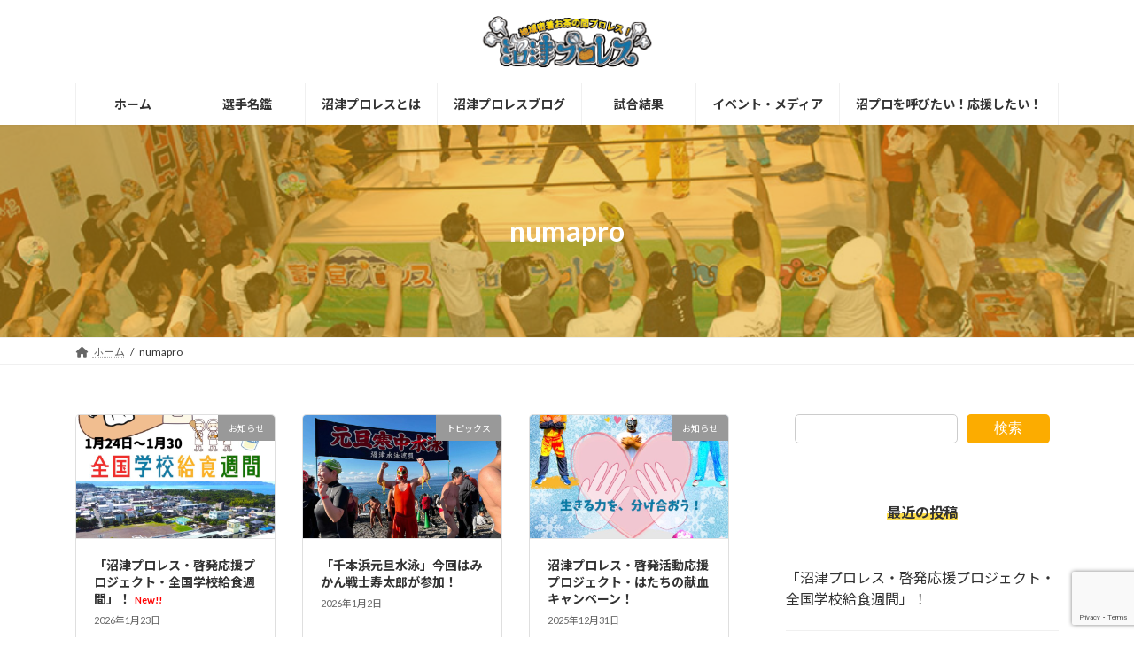

--- FILE ---
content_type: text/html; charset=UTF-8
request_url: https://www.numapro.com/author/numapro/
body_size: 87605
content:
<!DOCTYPE html>
<html lang="ja">
<head>
<meta charset="utf-8">
<meta http-equiv="X-UA-Compatible" content="IE=edge">
<meta name="viewport" content="width=device-width, initial-scale=1">

<meta name='robots' content='index, follow, max-image-preview:large, max-snippet:-1, max-video-preview:-1' />

	<!-- This site is optimized with the Yoast SEO plugin v21.6 - https://yoast.com/wordpress/plugins/seo/ -->
	<title>numapro (地域密着お茶の間プロレス!沼津プロレス公式サイト の投稿者)</title>
	<link rel="canonical" href="https://www.numapro.com/author/numapro/" />
	<link rel="next" href="https://www.numapro.com/author/numapro/page/2/" />
	<meta property="og:locale" content="ja_JP" />
	<meta property="og:type" content="profile" />
	<meta property="og:title" content="numapro (地域密着お茶の間プロレス!沼津プロレス公式サイト の投稿者)" />
	<meta property="og:url" content="https://www.numapro.com/author/numapro/" />
	<meta property="og:site_name" content="地域密着お茶の間プロレス!沼津プロレス公式サイト" />
	<meta property="og:image" content="https://secure.gravatar.com/avatar/4d4b35bfa0422beccce8bee1a4d71ae5?s=500&d=mm&r=g" />
	<meta name="twitter:card" content="summary_large_image" />
	<meta name="twitter:site" content="@numapro20060910" />
	<script type="application/ld+json" class="yoast-schema-graph">{"@context":"https://schema.org","@graph":[{"@type":"ProfilePage","@id":"https://www.numapro.com/author/numapro/","url":"https://www.numapro.com/author/numapro/","name":"numapro (地域密着お茶の間プロレス!沼津プロレス公式サイト の投稿者)","isPartOf":{"@id":"https://www.numapro.com/#website"},"primaryImageOfPage":{"@id":"https://www.numapro.com/author/numapro/#primaryimage"},"image":{"@id":"https://www.numapro.com/author/numapro/#primaryimage"},"thumbnailUrl":"https://www.numapro.com/wp/wp-content/uploads/2026/01/0124給食.jpg","breadcrumb":{"@id":"https://www.numapro.com/author/numapro/#breadcrumb"},"inLanguage":"ja","potentialAction":[{"@type":"ReadAction","target":["https://www.numapro.com/author/numapro/"]}]},{"@type":"ImageObject","inLanguage":"ja","@id":"https://www.numapro.com/author/numapro/#primaryimage","url":"https://www.numapro.com/wp/wp-content/uploads/2026/01/0124給食.jpg","contentUrl":"https://www.numapro.com/wp/wp-content/uploads/2026/01/0124給食.jpg","width":1652,"height":2338},{"@type":"BreadcrumbList","@id":"https://www.numapro.com/author/numapro/#breadcrumb","itemListElement":[{"@type":"ListItem","position":1,"name":"ホーム","item":"https://www.numapro.com/"},{"@type":"ListItem","position":2,"name":"アーカイブ: numapro"}]},{"@type":"WebSite","@id":"https://www.numapro.com/#website","url":"https://www.numapro.com/","name":"地域密着お茶の間プロレス!沼津プロレス公式サイト","description":"沼津プロレス地域密着お茶の間プロレス！沼津プロレスです。","publisher":{"@id":"https://www.numapro.com/#organization"},"alternateName":"地域密着お茶の間プロレス!沼津プロレス公式サイト","potentialAction":[{"@type":"SearchAction","target":{"@type":"EntryPoint","urlTemplate":"https://www.numapro.com/?s={search_term_string}"},"query-input":"required name=search_term_string"}],"inLanguage":"ja"},{"@type":"Organization","@id":"https://www.numapro.com/#organization","name":"地域密着お茶の間プロレス!沼津プロレス","alternateName":"地域密着お茶の間プロレス!沼津プロレス","url":"https://www.numapro.com/","logo":{"@type":"ImageObject","inLanguage":"ja","@id":"https://www.numapro.com/#/schema/logo/image/","url":"https://www.numapro.com/wp/wp-content/uploads/2023/12/noimage.jpg","contentUrl":"https://www.numapro.com/wp/wp-content/uploads/2023/12/noimage.jpg","width":288,"height":180,"caption":"地域密着お茶の間プロレス!沼津プロレス"},"image":{"@id":"https://www.numapro.com/#/schema/logo/image/"},"sameAs":["https://www.facebook.com/numapro","https://twitter.com/numapro20060910"]},{"@type":"Person","@id":"https://www.numapro.com/#/schema/person/afcdcc9f256c6ce6a77878ebd1939416","name":"numapro","image":{"@type":"ImageObject","inLanguage":"ja","@id":"https://www.numapro.com/#/schema/person/image/","url":"https://secure.gravatar.com/avatar/4d4b35bfa0422beccce8bee1a4d71ae5?s=96&d=mm&r=g","contentUrl":"https://secure.gravatar.com/avatar/4d4b35bfa0422beccce8bee1a4d71ae5?s=96&d=mm&r=g","caption":"numapro"},"sameAs":["https://www.numapro.com/wp"],"mainEntityOfPage":{"@id":"https://www.numapro.com/author/numapro/"}}]}</script>
	<!-- / Yoast SEO plugin. -->


<link rel="alternate" type="application/rss+xml" title="地域密着お茶の間プロレス!沼津プロレス公式サイト &raquo; フィード" href="https://www.numapro.com/feed/" />
<link rel="alternate" type="application/rss+xml" title="地域密着お茶の間プロレス!沼津プロレス公式サイト &raquo; コメントフィード" href="https://www.numapro.com/comments/feed/" />
<link rel="alternate" type="application/rss+xml" title="地域密着お茶の間プロレス!沼津プロレス公式サイト &raquo; numapro による投稿のフィード" href="https://www.numapro.com/author/numapro/feed/" />
<meta name="description" content="numapro の記事 地域密着お茶の間プロレス!沼津プロレス公式サイト 沼津プロレス地域密着お茶の間プロレス！沼津プロレスです。" /><script type="text/javascript">
window._wpemojiSettings = {"baseUrl":"https:\/\/s.w.org\/images\/core\/emoji\/14.0.0\/72x72\/","ext":".png","svgUrl":"https:\/\/s.w.org\/images\/core\/emoji\/14.0.0\/svg\/","svgExt":".svg","source":{"concatemoji":"https:\/\/www.numapro.com\/wp\/wp-includes\/js\/wp-emoji-release.min.js?ver=6.3.1"}};
/*! This file is auto-generated */
!function(i,n){var o,s,e;function c(e){try{var t={supportTests:e,timestamp:(new Date).valueOf()};sessionStorage.setItem(o,JSON.stringify(t))}catch(e){}}function p(e,t,n){e.clearRect(0,0,e.canvas.width,e.canvas.height),e.fillText(t,0,0);var t=new Uint32Array(e.getImageData(0,0,e.canvas.width,e.canvas.height).data),r=(e.clearRect(0,0,e.canvas.width,e.canvas.height),e.fillText(n,0,0),new Uint32Array(e.getImageData(0,0,e.canvas.width,e.canvas.height).data));return t.every(function(e,t){return e===r[t]})}function u(e,t,n){switch(t){case"flag":return n(e,"\ud83c\udff3\ufe0f\u200d\u26a7\ufe0f","\ud83c\udff3\ufe0f\u200b\u26a7\ufe0f")?!1:!n(e,"\ud83c\uddfa\ud83c\uddf3","\ud83c\uddfa\u200b\ud83c\uddf3")&&!n(e,"\ud83c\udff4\udb40\udc67\udb40\udc62\udb40\udc65\udb40\udc6e\udb40\udc67\udb40\udc7f","\ud83c\udff4\u200b\udb40\udc67\u200b\udb40\udc62\u200b\udb40\udc65\u200b\udb40\udc6e\u200b\udb40\udc67\u200b\udb40\udc7f");case"emoji":return!n(e,"\ud83e\udef1\ud83c\udffb\u200d\ud83e\udef2\ud83c\udfff","\ud83e\udef1\ud83c\udffb\u200b\ud83e\udef2\ud83c\udfff")}return!1}function f(e,t,n){var r="undefined"!=typeof WorkerGlobalScope&&self instanceof WorkerGlobalScope?new OffscreenCanvas(300,150):i.createElement("canvas"),a=r.getContext("2d",{willReadFrequently:!0}),o=(a.textBaseline="top",a.font="600 32px Arial",{});return e.forEach(function(e){o[e]=t(a,e,n)}),o}function t(e){var t=i.createElement("script");t.src=e,t.defer=!0,i.head.appendChild(t)}"undefined"!=typeof Promise&&(o="wpEmojiSettingsSupports",s=["flag","emoji"],n.supports={everything:!0,everythingExceptFlag:!0},e=new Promise(function(e){i.addEventListener("DOMContentLoaded",e,{once:!0})}),new Promise(function(t){var n=function(){try{var e=JSON.parse(sessionStorage.getItem(o));if("object"==typeof e&&"number"==typeof e.timestamp&&(new Date).valueOf()<e.timestamp+604800&&"object"==typeof e.supportTests)return e.supportTests}catch(e){}return null}();if(!n){if("undefined"!=typeof Worker&&"undefined"!=typeof OffscreenCanvas&&"undefined"!=typeof URL&&URL.createObjectURL&&"undefined"!=typeof Blob)try{var e="postMessage("+f.toString()+"("+[JSON.stringify(s),u.toString(),p.toString()].join(",")+"));",r=new Blob([e],{type:"text/javascript"}),a=new Worker(URL.createObjectURL(r),{name:"wpTestEmojiSupports"});return void(a.onmessage=function(e){c(n=e.data),a.terminate(),t(n)})}catch(e){}c(n=f(s,u,p))}t(n)}).then(function(e){for(var t in e)n.supports[t]=e[t],n.supports.everything=n.supports.everything&&n.supports[t],"flag"!==t&&(n.supports.everythingExceptFlag=n.supports.everythingExceptFlag&&n.supports[t]);n.supports.everythingExceptFlag=n.supports.everythingExceptFlag&&!n.supports.flag,n.DOMReady=!1,n.readyCallback=function(){n.DOMReady=!0}}).then(function(){return e}).then(function(){var e;n.supports.everything||(n.readyCallback(),(e=n.source||{}).concatemoji?t(e.concatemoji):e.wpemoji&&e.twemoji&&(t(e.twemoji),t(e.wpemoji)))}))}((window,document),window._wpemojiSettings);
</script>
<style type="text/css">
img.wp-smiley,
img.emoji {
	display: inline !important;
	border: none !important;
	box-shadow: none !important;
	height: 1em !important;
	width: 1em !important;
	margin: 0 0.07em !important;
	vertical-align: -0.1em !important;
	background: none !important;
	padding: 0 !important;
}
</style>
	<link rel='stylesheet' id='vkExUnit_common_style-css' href='https://www.numapro.com/wp/wp-content/plugins/vk-all-in-one-expansion-unit/assets/css/vkExUnit_style.css?ver=9.93.3.0' type='text/css' media='all' />
<style id='vkExUnit_common_style-inline-css' type='text/css'>
.veu_promotion-alert__content--text { border: 1px solid rgba(0,0,0,0.125); padding: 0.5em 1em; border-radius: var(--vk-size-radius); margin-bottom: var(--vk-margin-block-bottom); font-size: 0.875rem; } /* Alert Content部分に段落タグを入れた場合に最後の段落の余白を0にする */ .veu_promotion-alert__content--text p:last-of-type{ margin-bottom:0; margin-top: 0; }
:root {--ver_page_top_button_url:url(https://www.numapro.com/wp/wp-content/plugins/vk-all-in-one-expansion-unit/assets/images/to-top-btn-icon.svg);}@font-face {font-weight: normal;font-style: normal;font-family: "vk_sns";src: url("https://www.numapro.com/wp/wp-content/plugins/vk-all-in-one-expansion-unit/inc/sns/icons/fonts/vk_sns.eot?-bq20cj");src: url("https://www.numapro.com/wp/wp-content/plugins/vk-all-in-one-expansion-unit/inc/sns/icons/fonts/vk_sns.eot?#iefix-bq20cj") format("embedded-opentype"),url("https://www.numapro.com/wp/wp-content/plugins/vk-all-in-one-expansion-unit/inc/sns/icons/fonts/vk_sns.woff?-bq20cj") format("woff"),url("https://www.numapro.com/wp/wp-content/plugins/vk-all-in-one-expansion-unit/inc/sns/icons/fonts/vk_sns.ttf?-bq20cj") format("truetype"),url("https://www.numapro.com/wp/wp-content/plugins/vk-all-in-one-expansion-unit/inc/sns/icons/fonts/vk_sns.svg?-bq20cj#vk_sns") format("svg");}
</style>
<link rel='stylesheet' id='vk-header-top-css' href='https://www.numapro.com/wp/wp-content/plugins/lightning-g3-pro-unit/inc/header-top/package/css/header-top.css?ver=0.1.1' type='text/css' media='all' />
<link rel='stylesheet' id='wp-block-library-css' href='https://www.numapro.com/wp/wp-includes/css/dist/block-library/style.min.css?ver=6.3.1' type='text/css' media='all' />
<style id='wp-block-library-inline-css' type='text/css'>
.vk-cols--reverse{flex-direction:row-reverse}.vk-cols--hasbtn{margin-bottom:0}.vk-cols--hasbtn>.row>.vk_gridColumn_item,.vk-cols--hasbtn>.wp-block-column{position:relative;padding-bottom:3em}.vk-cols--hasbtn>.row>.vk_gridColumn_item>.wp-block-buttons,.vk-cols--hasbtn>.row>.vk_gridColumn_item>.vk_button,.vk-cols--hasbtn>.wp-block-column>.wp-block-buttons,.vk-cols--hasbtn>.wp-block-column>.vk_button{position:absolute;bottom:0;width:100%}.vk-cols--fit.wp-block-columns{gap:0}.vk-cols--fit.wp-block-columns,.vk-cols--fit.wp-block-columns:not(.is-not-stacked-on-mobile){margin-top:0;margin-bottom:0;justify-content:space-between}.vk-cols--fit.wp-block-columns>.wp-block-column *:last-child,.vk-cols--fit.wp-block-columns:not(.is-not-stacked-on-mobile)>.wp-block-column *:last-child{margin-bottom:0}.vk-cols--fit.wp-block-columns>.wp-block-column>.wp-block-cover,.vk-cols--fit.wp-block-columns:not(.is-not-stacked-on-mobile)>.wp-block-column>.wp-block-cover{margin-top:0}.vk-cols--fit.wp-block-columns.has-background,.vk-cols--fit.wp-block-columns:not(.is-not-stacked-on-mobile).has-background{padding:0}@media(max-width: 599px){.vk-cols--fit.wp-block-columns:not(.has-background)>.wp-block-column:not(.has-background),.vk-cols--fit.wp-block-columns:not(.is-not-stacked-on-mobile):not(.has-background)>.wp-block-column:not(.has-background){padding-left:0 !important;padding-right:0 !important}}@media(min-width: 782px){.vk-cols--fit.wp-block-columns .block-editor-block-list__block.wp-block-column:not(:first-child),.vk-cols--fit.wp-block-columns>.wp-block-column:not(:first-child),.vk-cols--fit.wp-block-columns:not(.is-not-stacked-on-mobile) .block-editor-block-list__block.wp-block-column:not(:first-child),.vk-cols--fit.wp-block-columns:not(.is-not-stacked-on-mobile)>.wp-block-column:not(:first-child){margin-left:0}}@media(min-width: 600px)and (max-width: 781px){.vk-cols--fit.wp-block-columns .wp-block-column:nth-child(2n),.vk-cols--fit.wp-block-columns:not(.is-not-stacked-on-mobile) .wp-block-column:nth-child(2n){margin-left:0}.vk-cols--fit.wp-block-columns .wp-block-column:not(:only-child),.vk-cols--fit.wp-block-columns:not(.is-not-stacked-on-mobile) .wp-block-column:not(:only-child){flex-basis:50% !important}}.vk-cols--fit--gap1.wp-block-columns{gap:1px}@media(min-width: 600px)and (max-width: 781px){.vk-cols--fit--gap1.wp-block-columns .wp-block-column:not(:only-child){flex-basis:calc(50% - 1px) !important}}.vk-cols--fit.vk-cols--grid>.block-editor-block-list__block,.vk-cols--fit.vk-cols--grid>.wp-block-column,.vk-cols--fit.vk-cols--grid:not(.is-not-stacked-on-mobile)>.block-editor-block-list__block,.vk-cols--fit.vk-cols--grid:not(.is-not-stacked-on-mobile)>.wp-block-column{flex-basis:50%;box-sizing:border-box}@media(max-width: 599px){.vk-cols--fit.vk-cols--grid.vk-cols--grid--alignfull>.wp-block-column:nth-child(2)>.wp-block-cover,.vk-cols--fit.vk-cols--grid:not(.is-not-stacked-on-mobile).vk-cols--grid--alignfull>.wp-block-column:nth-child(2)>.wp-block-cover{width:100vw;margin-right:calc((100% - 100vw)/2);margin-left:calc((100% - 100vw)/2)}}@media(min-width: 600px){.vk-cols--fit.vk-cols--grid.vk-cols--grid--alignfull>.wp-block-column:nth-child(2)>.wp-block-cover,.vk-cols--fit.vk-cols--grid:not(.is-not-stacked-on-mobile).vk-cols--grid--alignfull>.wp-block-column:nth-child(2)>.wp-block-cover{margin-right:calc(100% - 50vw);width:50vw}}@media(min-width: 600px){.vk-cols--fit.vk-cols--grid.vk-cols--grid--alignfull.vk-cols--reverse>.wp-block-column,.vk-cols--fit.vk-cols--grid:not(.is-not-stacked-on-mobile).vk-cols--grid--alignfull.vk-cols--reverse>.wp-block-column{margin-left:0;margin-right:0}.vk-cols--fit.vk-cols--grid.vk-cols--grid--alignfull.vk-cols--reverse>.wp-block-column:nth-child(2)>.wp-block-cover,.vk-cols--fit.vk-cols--grid:not(.is-not-stacked-on-mobile).vk-cols--grid--alignfull.vk-cols--reverse>.wp-block-column:nth-child(2)>.wp-block-cover{margin-left:calc(100% - 50vw)}}.vk-cols--menu h2,.vk-cols--menu h3,.vk-cols--menu h4,.vk-cols--menu h5{margin-bottom:.2em;text-shadow:#000 0 0 10px}.vk-cols--menu h2:first-child,.vk-cols--menu h3:first-child,.vk-cols--menu h4:first-child,.vk-cols--menu h5:first-child{margin-top:0}.vk-cols--menu p{margin-bottom:1rem;text-shadow:#000 0 0 10px}.vk-cols--menu .wp-block-cover__inner-container:last-child{margin-bottom:0}.vk-cols--fitbnrs .wp-block-column .wp-block-cover:hover img{filter:unset}.vk-cols--fitbnrs .wp-block-column .wp-block-cover:hover{background-color:unset}.vk-cols--fitbnrs .wp-block-column .wp-block-cover:hover .wp-block-cover__image-background{filter:unset !important}.vk-cols--fitbnrs .wp-block-cover__inner-container{position:absolute;height:100%;width:100%}.vk-cols--fitbnrs .vk_button{height:100%;margin:0}.vk-cols--fitbnrs .vk_button .vk_button_btn,.vk-cols--fitbnrs .vk_button .btn{height:100%;width:100%;border:none;box-shadow:none;background-color:unset !important;transition:unset}.vk-cols--fitbnrs .vk_button .vk_button_btn:hover,.vk-cols--fitbnrs .vk_button .btn:hover{transition:unset}.vk-cols--fitbnrs .vk_button .vk_button_btn:after,.vk-cols--fitbnrs .vk_button .btn:after{border:none}.vk-cols--fitbnrs .vk_button .vk_button_link_txt{width:100%;position:absolute;top:50%;left:50%;transform:translateY(-50%) translateX(-50%);font-size:2rem;text-shadow:#000 0 0 10px}.vk-cols--fitbnrs .vk_button .vk_button_link_subCaption{width:100%;position:absolute;top:calc(50% + 2.2em);left:50%;transform:translateY(-50%) translateX(-50%);text-shadow:#000 0 0 10px}@media(min-width: 992px){.vk-cols--media.wp-block-columns{gap:3rem}}.vk-fit-map figure{margin-bottom:0}.vk-fit-map iframe{position:relative;margin-bottom:0;display:block;max-height:400px;width:100vw}.vk-fit-map:is(.alignfull,.alignwide) div{max-width:100%}.vk-table--th--width25 :where(tr>*:first-child){width:25%}.vk-table--th--width30 :where(tr>*:first-child){width:30%}.vk-table--th--width35 :where(tr>*:first-child){width:35%}.vk-table--th--width40 :where(tr>*:first-child){width:40%}.vk-table--th--bg-bright :where(tr>*:first-child){background-color:var(--wp--preset--color--bg-secondary, rgba(0, 0, 0, 0.05))}@media(max-width: 599px){.vk-table--mobile-block :is(th,td){width:100%;display:block}.vk-table--mobile-block.wp-block-table table :is(th,td){border-top:none}}.vk-table--width--th25 :where(tr>*:first-child){width:25%}.vk-table--width--th30 :where(tr>*:first-child){width:30%}.vk-table--width--th35 :where(tr>*:first-child){width:35%}.vk-table--width--th40 :where(tr>*:first-child){width:40%}.no-margin{margin:0}@media(max-width: 599px){.wp-block-image.vk-aligncenter--mobile>.alignright{float:none;margin-left:auto;margin-right:auto}.vk-no-padding-horizontal--mobile{padding-left:0 !important;padding-right:0 !important}}
/* VK Color Palettes */:root{ --wp--preset--color--vk-color-primary:#fcac00}/* --vk-color-primary is deprecated. */:root{ --vk-color-primary: var(--wp--preset--color--vk-color-primary);}:root{ --wp--preset--color--vk-color-primary-dark:#ca8a00}/* --vk-color-primary-dark is deprecated. */:root{ --vk-color-primary-dark: var(--wp--preset--color--vk-color-primary-dark);}:root{ --wp--preset--color--vk-color-primary-vivid:#ffbd00}/* --vk-color-primary-vivid is deprecated. */:root{ --vk-color-primary-vivid: var(--wp--preset--color--vk-color-primary-vivid);}:root{ --wp--preset--color--vk-color-custom-1:#fdd000}/* --vk-color-custom-1 is deprecated. */:root{ --vk-color-custom-1: var(--wp--preset--color--vk-color-custom-1);}
</style>
<style id='classic-theme-styles-inline-css' type='text/css'>
/*! This file is auto-generated */
.wp-block-button__link{color:#fff;background-color:#32373c;border-radius:9999px;box-shadow:none;text-decoration:none;padding:calc(.667em + 2px) calc(1.333em + 2px);font-size:1.125em}.wp-block-file__button{background:#32373c;color:#fff;text-decoration:none}
</style>
<style id='global-styles-inline-css' type='text/css'>
body{--wp--preset--color--black: #000000;--wp--preset--color--cyan-bluish-gray: #abb8c3;--wp--preset--color--white: #ffffff;--wp--preset--color--pale-pink: #f78da7;--wp--preset--color--vivid-red: #cf2e2e;--wp--preset--color--luminous-vivid-orange: #ff6900;--wp--preset--color--luminous-vivid-amber: #fcb900;--wp--preset--color--light-green-cyan: #7bdcb5;--wp--preset--color--vivid-green-cyan: #00d084;--wp--preset--color--pale-cyan-blue: #8ed1fc;--wp--preset--color--vivid-cyan-blue: #0693e3;--wp--preset--color--vivid-purple: #9b51e0;--wp--preset--color--vk-color-primary: #fcac00;--wp--preset--color--vk-color-primary-dark: #ca8a00;--wp--preset--color--vk-color-primary-vivid: #ffbd00;--wp--preset--color--vk-color-custom-1: #fdd000;--wp--preset--gradient--vivid-cyan-blue-to-vivid-purple: linear-gradient(135deg,rgba(6,147,227,1) 0%,rgb(155,81,224) 100%);--wp--preset--gradient--light-green-cyan-to-vivid-green-cyan: linear-gradient(135deg,rgb(122,220,180) 0%,rgb(0,208,130) 100%);--wp--preset--gradient--luminous-vivid-amber-to-luminous-vivid-orange: linear-gradient(135deg,rgba(252,185,0,1) 0%,rgba(255,105,0,1) 100%);--wp--preset--gradient--luminous-vivid-orange-to-vivid-red: linear-gradient(135deg,rgba(255,105,0,1) 0%,rgb(207,46,46) 100%);--wp--preset--gradient--very-light-gray-to-cyan-bluish-gray: linear-gradient(135deg,rgb(238,238,238) 0%,rgb(169,184,195) 100%);--wp--preset--gradient--cool-to-warm-spectrum: linear-gradient(135deg,rgb(74,234,220) 0%,rgb(151,120,209) 20%,rgb(207,42,186) 40%,rgb(238,44,130) 60%,rgb(251,105,98) 80%,rgb(254,248,76) 100%);--wp--preset--gradient--blush-light-purple: linear-gradient(135deg,rgb(255,206,236) 0%,rgb(152,150,240) 100%);--wp--preset--gradient--blush-bordeaux: linear-gradient(135deg,rgb(254,205,165) 0%,rgb(254,45,45) 50%,rgb(107,0,62) 100%);--wp--preset--gradient--luminous-dusk: linear-gradient(135deg,rgb(255,203,112) 0%,rgb(199,81,192) 50%,rgb(65,88,208) 100%);--wp--preset--gradient--pale-ocean: linear-gradient(135deg,rgb(255,245,203) 0%,rgb(182,227,212) 50%,rgb(51,167,181) 100%);--wp--preset--gradient--electric-grass: linear-gradient(135deg,rgb(202,248,128) 0%,rgb(113,206,126) 100%);--wp--preset--gradient--midnight: linear-gradient(135deg,rgb(2,3,129) 0%,rgb(40,116,252) 100%);--wp--preset--gradient--vivid-green-cyan-to-vivid-cyan-blue: linear-gradient(135deg,rgba(0,208,132,1) 0%,rgba(6,147,227,1) 100%);--wp--preset--font-size--small: 14px;--wp--preset--font-size--medium: 20px;--wp--preset--font-size--large: 24px;--wp--preset--font-size--x-large: 42px;--wp--preset--font-size--regular: 16px;--wp--preset--font-size--huge: 36px;--wp--preset--spacing--20: 0.44rem;--wp--preset--spacing--30: 0.67rem;--wp--preset--spacing--40: 1rem;--wp--preset--spacing--50: 1.5rem;--wp--preset--spacing--60: 2.25rem;--wp--preset--spacing--70: 3.38rem;--wp--preset--spacing--80: 5.06rem;--wp--preset--shadow--natural: 6px 6px 9px rgba(0, 0, 0, 0.2);--wp--preset--shadow--deep: 12px 12px 50px rgba(0, 0, 0, 0.4);--wp--preset--shadow--sharp: 6px 6px 0px rgba(0, 0, 0, 0.2);--wp--preset--shadow--outlined: 6px 6px 0px -3px rgba(255, 255, 255, 1), 6px 6px rgba(0, 0, 0, 1);--wp--preset--shadow--crisp: 6px 6px 0px rgba(0, 0, 0, 1);}:where(.is-layout-flex){gap: 0.5em;}:where(.is-layout-grid){gap: 0.5em;}body .is-layout-flow > .alignleft{float: left;margin-inline-start: 0;margin-inline-end: 2em;}body .is-layout-flow > .alignright{float: right;margin-inline-start: 2em;margin-inline-end: 0;}body .is-layout-flow > .aligncenter{margin-left: auto !important;margin-right: auto !important;}body .is-layout-constrained > .alignleft{float: left;margin-inline-start: 0;margin-inline-end: 2em;}body .is-layout-constrained > .alignright{float: right;margin-inline-start: 2em;margin-inline-end: 0;}body .is-layout-constrained > .aligncenter{margin-left: auto !important;margin-right: auto !important;}body .is-layout-constrained > :where(:not(.alignleft):not(.alignright):not(.alignfull)){max-width: var(--wp--style--global--content-size);margin-left: auto !important;margin-right: auto !important;}body .is-layout-constrained > .alignwide{max-width: var(--wp--style--global--wide-size);}body .is-layout-flex{display: flex;}body .is-layout-flex{flex-wrap: wrap;align-items: center;}body .is-layout-flex > *{margin: 0;}body .is-layout-grid{display: grid;}body .is-layout-grid > *{margin: 0;}:where(.wp-block-columns.is-layout-flex){gap: 2em;}:where(.wp-block-columns.is-layout-grid){gap: 2em;}:where(.wp-block-post-template.is-layout-flex){gap: 1.25em;}:where(.wp-block-post-template.is-layout-grid){gap: 1.25em;}.has-black-color{color: var(--wp--preset--color--black) !important;}.has-cyan-bluish-gray-color{color: var(--wp--preset--color--cyan-bluish-gray) !important;}.has-white-color{color: var(--wp--preset--color--white) !important;}.has-pale-pink-color{color: var(--wp--preset--color--pale-pink) !important;}.has-vivid-red-color{color: var(--wp--preset--color--vivid-red) !important;}.has-luminous-vivid-orange-color{color: var(--wp--preset--color--luminous-vivid-orange) !important;}.has-luminous-vivid-amber-color{color: var(--wp--preset--color--luminous-vivid-amber) !important;}.has-light-green-cyan-color{color: var(--wp--preset--color--light-green-cyan) !important;}.has-vivid-green-cyan-color{color: var(--wp--preset--color--vivid-green-cyan) !important;}.has-pale-cyan-blue-color{color: var(--wp--preset--color--pale-cyan-blue) !important;}.has-vivid-cyan-blue-color{color: var(--wp--preset--color--vivid-cyan-blue) !important;}.has-vivid-purple-color{color: var(--wp--preset--color--vivid-purple) !important;}.has-vk-color-primary-color{color: var(--wp--preset--color--vk-color-primary) !important;}.has-vk-color-primary-dark-color{color: var(--wp--preset--color--vk-color-primary-dark) !important;}.has-vk-color-primary-vivid-color{color: var(--wp--preset--color--vk-color-primary-vivid) !important;}.has-vk-color-custom-1-color{color: var(--wp--preset--color--vk-color-custom-1) !important;}.has-black-background-color{background-color: var(--wp--preset--color--black) !important;}.has-cyan-bluish-gray-background-color{background-color: var(--wp--preset--color--cyan-bluish-gray) !important;}.has-white-background-color{background-color: var(--wp--preset--color--white) !important;}.has-pale-pink-background-color{background-color: var(--wp--preset--color--pale-pink) !important;}.has-vivid-red-background-color{background-color: var(--wp--preset--color--vivid-red) !important;}.has-luminous-vivid-orange-background-color{background-color: var(--wp--preset--color--luminous-vivid-orange) !important;}.has-luminous-vivid-amber-background-color{background-color: var(--wp--preset--color--luminous-vivid-amber) !important;}.has-light-green-cyan-background-color{background-color: var(--wp--preset--color--light-green-cyan) !important;}.has-vivid-green-cyan-background-color{background-color: var(--wp--preset--color--vivid-green-cyan) !important;}.has-pale-cyan-blue-background-color{background-color: var(--wp--preset--color--pale-cyan-blue) !important;}.has-vivid-cyan-blue-background-color{background-color: var(--wp--preset--color--vivid-cyan-blue) !important;}.has-vivid-purple-background-color{background-color: var(--wp--preset--color--vivid-purple) !important;}.has-vk-color-primary-background-color{background-color: var(--wp--preset--color--vk-color-primary) !important;}.has-vk-color-primary-dark-background-color{background-color: var(--wp--preset--color--vk-color-primary-dark) !important;}.has-vk-color-primary-vivid-background-color{background-color: var(--wp--preset--color--vk-color-primary-vivid) !important;}.has-vk-color-custom-1-background-color{background-color: var(--wp--preset--color--vk-color-custom-1) !important;}.has-black-border-color{border-color: var(--wp--preset--color--black) !important;}.has-cyan-bluish-gray-border-color{border-color: var(--wp--preset--color--cyan-bluish-gray) !important;}.has-white-border-color{border-color: var(--wp--preset--color--white) !important;}.has-pale-pink-border-color{border-color: var(--wp--preset--color--pale-pink) !important;}.has-vivid-red-border-color{border-color: var(--wp--preset--color--vivid-red) !important;}.has-luminous-vivid-orange-border-color{border-color: var(--wp--preset--color--luminous-vivid-orange) !important;}.has-luminous-vivid-amber-border-color{border-color: var(--wp--preset--color--luminous-vivid-amber) !important;}.has-light-green-cyan-border-color{border-color: var(--wp--preset--color--light-green-cyan) !important;}.has-vivid-green-cyan-border-color{border-color: var(--wp--preset--color--vivid-green-cyan) !important;}.has-pale-cyan-blue-border-color{border-color: var(--wp--preset--color--pale-cyan-blue) !important;}.has-vivid-cyan-blue-border-color{border-color: var(--wp--preset--color--vivid-cyan-blue) !important;}.has-vivid-purple-border-color{border-color: var(--wp--preset--color--vivid-purple) !important;}.has-vk-color-primary-border-color{border-color: var(--wp--preset--color--vk-color-primary) !important;}.has-vk-color-primary-dark-border-color{border-color: var(--wp--preset--color--vk-color-primary-dark) !important;}.has-vk-color-primary-vivid-border-color{border-color: var(--wp--preset--color--vk-color-primary-vivid) !important;}.has-vk-color-custom-1-border-color{border-color: var(--wp--preset--color--vk-color-custom-1) !important;}.has-vivid-cyan-blue-to-vivid-purple-gradient-background{background: var(--wp--preset--gradient--vivid-cyan-blue-to-vivid-purple) !important;}.has-light-green-cyan-to-vivid-green-cyan-gradient-background{background: var(--wp--preset--gradient--light-green-cyan-to-vivid-green-cyan) !important;}.has-luminous-vivid-amber-to-luminous-vivid-orange-gradient-background{background: var(--wp--preset--gradient--luminous-vivid-amber-to-luminous-vivid-orange) !important;}.has-luminous-vivid-orange-to-vivid-red-gradient-background{background: var(--wp--preset--gradient--luminous-vivid-orange-to-vivid-red) !important;}.has-very-light-gray-to-cyan-bluish-gray-gradient-background{background: var(--wp--preset--gradient--very-light-gray-to-cyan-bluish-gray) !important;}.has-cool-to-warm-spectrum-gradient-background{background: var(--wp--preset--gradient--cool-to-warm-spectrum) !important;}.has-blush-light-purple-gradient-background{background: var(--wp--preset--gradient--blush-light-purple) !important;}.has-blush-bordeaux-gradient-background{background: var(--wp--preset--gradient--blush-bordeaux) !important;}.has-luminous-dusk-gradient-background{background: var(--wp--preset--gradient--luminous-dusk) !important;}.has-pale-ocean-gradient-background{background: var(--wp--preset--gradient--pale-ocean) !important;}.has-electric-grass-gradient-background{background: var(--wp--preset--gradient--electric-grass) !important;}.has-midnight-gradient-background{background: var(--wp--preset--gradient--midnight) !important;}.has-small-font-size{font-size: var(--wp--preset--font-size--small) !important;}.has-medium-font-size{font-size: var(--wp--preset--font-size--medium) !important;}.has-large-font-size{font-size: var(--wp--preset--font-size--large) !important;}.has-x-large-font-size{font-size: var(--wp--preset--font-size--x-large) !important;}
.wp-block-navigation a:where(:not(.wp-element-button)){color: inherit;}
:where(.wp-block-post-template.is-layout-flex){gap: 1.25em;}:where(.wp-block-post-template.is-layout-grid){gap: 1.25em;}
:where(.wp-block-columns.is-layout-flex){gap: 2em;}:where(.wp-block-columns.is-layout-grid){gap: 2em;}
.wp-block-pullquote{font-size: 1.5em;line-height: 1.6;}
</style>
<link rel='stylesheet' id='contact-form-7-css' href='https://www.numapro.com/wp/wp-content/plugins/contact-form-7/includes/css/styles.css?ver=5.8.4' type='text/css' media='all' />
<link rel='stylesheet' id='veu-cta-css' href='https://www.numapro.com/wp/wp-content/plugins/vk-all-in-one-expansion-unit/inc/call-to-action/package/assets/css/style.css?ver=9.93.3.0' type='text/css' media='all' />
<link rel='stylesheet' id='vk-swiper-style-css' href='https://www.numapro.com/wp/wp-content/plugins/vk-blocks-pro/vendor/vektor-inc/vk-swiper/src/assets/css/swiper-bundle.min.css?ver=11.0.2' type='text/css' media='all' />
<link rel='stylesheet' id='lightning-common-style-css' href='https://www.numapro.com/wp/wp-content/themes/lightning/_g3/assets/css/style-theme-json.css?ver=15.15.0' type='text/css' media='all' />
<style id='lightning-common-style-inline-css' type='text/css'>
/* Lightning */:root {--vk-color-primary:#fcac00;--vk-color-primary-dark:#ca8a00;--vk-color-primary-vivid:#ffbd00;--g_nav_main_acc_icon_open_url:url(https://www.numapro.com/wp/wp-content/themes/lightning/_g3/inc/vk-mobile-nav/package/images/vk-menu-acc-icon-open-black.svg);--g_nav_main_acc_icon_close_url: url(https://www.numapro.com/wp/wp-content/themes/lightning/_g3/inc/vk-mobile-nav/package/images/vk-menu-close-black.svg);--g_nav_sub_acc_icon_open_url: url(https://www.numapro.com/wp/wp-content/themes/lightning/_g3/inc/vk-mobile-nav/package/images/vk-menu-acc-icon-open-white.svg);--g_nav_sub_acc_icon_close_url: url(https://www.numapro.com/wp/wp-content/themes/lightning/_g3/inc/vk-mobile-nav/package/images/vk-menu-close-white.svg);}
:root{--swiper-navigation-color: #fff;}
html{scroll-padding-top:var(--vk-size-admin-bar);}
:root {--vk-size-text: 16px;}.main-section {}
/* vk-mobile-nav */:root {--vk-mobile-nav-menu-btn-bg-src: url("https://www.numapro.com/wp/wp-content/themes/lightning/_g3/inc/vk-mobile-nav/package/images/vk-menu-btn-black.svg");--vk-mobile-nav-menu-btn-close-bg-src: url("https://www.numapro.com/wp/wp-content/themes/lightning/_g3/inc/vk-mobile-nav/package/images/vk-menu-close-black.svg");--vk-menu-acc-icon-open-black-bg-src: url("https://www.numapro.com/wp/wp-content/themes/lightning/_g3/inc/vk-mobile-nav/package/images/vk-menu-acc-icon-open-black.svg");--vk-menu-acc-icon-open-white-bg-src: url("https://www.numapro.com/wp/wp-content/themes/lightning/_g3/inc/vk-mobile-nav/package/images/vk-menu-acc-icon-open-white.svg");--vk-menu-acc-icon-close-black-bg-src: url("https://www.numapro.com/wp/wp-content/themes/lightning/_g3/inc/vk-mobile-nav/package/images/vk-menu-close-black.svg");--vk-menu-acc-icon-close-white-bg-src: url("https://www.numapro.com/wp/wp-content/themes/lightning/_g3/inc/vk-mobile-nav/package/images/vk-menu-close-white.svg");}
</style>
<link rel='stylesheet' id='lightning-design-style-css' href='https://www.numapro.com/wp/wp-content/themes/lightning/_g3/design-skin/origin3/css/style.css?ver=15.15.0' type='text/css' media='all' />
<style id='lightning-design-style-inline-css' type='text/css'>
.tagcloud a:before { font-family: "Font Awesome 5 Free";content: "\f02b";font-weight: bold; }
.vk-campaign-text{color:#fff;background-color:#eab010;}.vk-campaign-text_btn,.vk-campaign-text_btn:link,.vk-campaign-text_btn:visited,.vk-campaign-text_btn:focus,.vk-campaign-text_btn:active{background:#fff;color:#4c4c4c;}a.vk-campaign-text_btn:hover{background:#eab010;color:#fff;}.vk-campaign-text_link,.vk-campaign-text_link:link,.vk-campaign-text_link:hover,.vk-campaign-text_link:visited,.vk-campaign-text_link:active,.vk-campaign-text_link:focus{color:#fff;}
/* page header */:root{--vk-page-header-url : url(https://www.numapro.com/wp/wp-content/uploads/2023/11/about_numapuro-2.jpg);}@media ( max-width:575.98px ){:root{--vk-page-header-url : url(https://www.numapro.com/wp/wp-content/uploads/2023/11/about_numapuro-2.jpg);}}.page-header{ position:relative;color:#fff;background: var(--vk-page-header-url, url(https://www.numapro.com/wp/wp-content/uploads/2023/11/about_numapuro-2.jpg) ) no-repeat 50% center;background-size: cover;min-height:15rem;}.page-header::before{content:"";position:absolute;top:0;left:0;background-color:#e5a81b;opacity:0.55;width:100%;height:100%;}
.site-footer {background-color:#fdd000;color:#000000;}.site-footer {
						--vk-color-text-body: #000000;
						--vk-color-text-link: #000000;
						--vk-color-text-link-hover: #000000;
					}
</style>
<link rel='stylesheet' id='vk-blog-card-css' href='https://www.numapro.com/wp/wp-content/themes/lightning/_g3/inc/vk-wp-oembed-blog-card/package/css/blog-card.css?ver=6.3.1' type='text/css' media='all' />
<link rel='stylesheet' id='vk-blocks-build-css-css' href='https://www.numapro.com/wp/wp-content/plugins/vk-blocks-pro/build/block-build.css?ver=1.64.2.0' type='text/css' media='all' />
<style id='vk-blocks-build-css-inline-css' type='text/css'>
:root {--vk_flow-arrow: url(https://www.numapro.com/wp/wp-content/plugins/vk-blocks-pro/inc/vk-blocks/images/arrow_bottom.svg);--vk_image-mask-wave01: url(https://www.numapro.com/wp/wp-content/plugins/vk-blocks-pro/inc/vk-blocks/images/wave01.svg);--vk_image-mask-wave02: url(https://www.numapro.com/wp/wp-content/plugins/vk-blocks-pro/inc/vk-blocks/images/wave02.svg);--vk_image-mask-wave03: url(https://www.numapro.com/wp/wp-content/plugins/vk-blocks-pro/inc/vk-blocks/images/wave03.svg);--vk_image-mask-wave04: url(https://www.numapro.com/wp/wp-content/plugins/vk-blocks-pro/inc/vk-blocks/images/wave04.svg);}

	:root {

		--vk-balloon-border-width:1px;

		--vk-balloon-speech-offset:-12px;
	}
	
</style>
<link rel='stylesheet' id='lightning-theme-style-css' href='https://www.numapro.com/wp/wp-content/themes/lightning/style.css?ver=15.15.0' type='text/css' media='all' />
<link rel='stylesheet' id='vk-font-awesome-css' href='https://www.numapro.com/wp/wp-content/themes/lightning/vendor/vektor-inc/font-awesome-versions/src/versions/6/css/all.min.css?ver=6.4.2' type='text/css' media='all' />
<link rel='stylesheet' id='vk-header-layout-css' href='https://www.numapro.com/wp/wp-content/plugins/lightning-g3-pro-unit/inc/header-layout/package/css/header-layout.css?ver=0.25.1' type='text/css' media='all' />
<style id='vk-header-layout-inline-css' type='text/css'>
/* Header Layout */:root {--vk-header-logo-url:url(https://www.numapro.com/wp/wp-content/uploads/2023/12/logo.png);}
</style>
<link rel='stylesheet' id='vk-campaign-text-css' href='https://www.numapro.com/wp/wp-content/plugins/lightning-g3-pro-unit/inc/vk-campaign-text/package/css/vk-campaign-text.css?ver=0.1.0' type='text/css' media='all' />
<link rel='stylesheet' id='vk-mobile-fix-nav-css' href='https://www.numapro.com/wp/wp-content/plugins/lightning-g3-pro-unit/inc/vk-mobile-fix-nav/package/css/vk-mobile-fix-nav.css?ver=0.0.0' type='text/css' media='all' />
<link rel="https://api.w.org/" href="https://www.numapro.com/wp-json/" /><link rel="alternate" type="application/json" href="https://www.numapro.com/wp-json/wp/v2/users/1" /><link rel="EditURI" type="application/rsd+xml" title="RSD" href="https://www.numapro.com/wp/xmlrpc.php?rsd" />
<meta name="generator" content="WordPress 6.3.1" />
<style type="text/css" id="custom-background-css">
body.custom-background { background-color: #ffffff; }
</style>
	<link rel="icon" href="https://www.numapro.com/wp/wp-content/uploads/2023/12/favicon-1.png" sizes="32x32" />
<link rel="icon" href="https://www.numapro.com/wp/wp-content/uploads/2023/12/favicon-1.png" sizes="192x192" />
<link rel="apple-touch-icon" href="https://www.numapro.com/wp/wp-content/uploads/2023/12/favicon-1.png" />
<meta name="msapplication-TileImage" content="https://www.numapro.com/wp/wp-content/uploads/2023/12/favicon-1.png" />
		<style type="text/css" id="wp-custom-css">
			.comment-respond{
	display:none;
}		</style>
		</head>
<body class="archive author author-numapro author-1 custom-background wp-embed-responsive post-type-post vk-blocks sidebar-fix sidebar-fix-priority-top device-pc fa_v6_css">
<a class="skip-link screen-reader-text" href="#main">コンテンツへスキップ</a>
<a class="skip-link screen-reader-text" href="#vk-mobile-nav">ナビゲーションに移動</a>

<header id="site-header" class="site-header site-header--layout--center">
		<div id="site-header-container" class="site-header-container site-header-container--scrolled--nav-container site-header-container--mobile-width--full container">

				<div class="site-header-logo site-header-logo--scrolled--nav-container site-header-logo--mobile-position--center">
		<a href="https://www.numapro.com/">
			<span><img src="https://www.numapro.com/wp/wp-content/uploads/2023/12/logo.png" alt="地域密着お茶の間プロレス!沼津プロレス公式サイト" /></span>
		</a>
		</div>

		
		<nav id="global-nav" class="global-nav global-nav--layout--penetration global-nav--scrolled--nav-container"><ul id="menu-%e3%83%98%e3%83%83%e3%83%80%e3%83%bc" class="menu vk-menu-acc global-nav-list nav"><li id="menu-item-1656" class="menu-item menu-item-type-post_type menu-item-object-page menu-item-home"><a title="HOME" href="https://www.numapro.com/"><strong class="global-nav-name">ホーム</strong></a></li>
<li id="menu-item-46" class="menu-item menu-item-type-post_type menu-item-object-page"><a title="PLAYER" href="https://www.numapro.com/player/"><strong class="global-nav-name">選手名鑑</strong></a></li>
<li id="menu-item-45" class="menu-item menu-item-type-post_type menu-item-object-page"><a href="https://www.numapro.com/about_numapuro/"><strong class="global-nav-name">沼津プロレスとは</strong></a></li>
<li id="menu-item-56" class="menu-item menu-item-type-post_type menu-item-object-page current_page_parent current-menu-ancestor"><a href="https://www.numapro.com/blog/"><strong class="global-nav-name">沼津プロレスブログ</strong></a></li>
<li id="menu-item-1977" class="menu-item menu-item-type-taxonomy menu-item-object-category"><a href="https://www.numapro.com/category/%e8%a9%a6%e5%90%88%e7%b5%90%e6%9e%9c/"><strong class="global-nav-name">試合結果</strong></a></li>
<li id="menu-item-1976" class="menu-item menu-item-type-taxonomy menu-item-object-category"><a href="https://www.numapro.com/category/%e3%82%a4%e3%83%99%e3%83%b3%e3%83%88%e3%83%bb%e3%83%a1%e3%83%87%e3%82%a3%e3%82%a2/"><strong class="global-nav-name">イベント・メディア</strong></a></li>
<li id="menu-item-59" class="menu-item menu-item-type-post_type menu-item-object-page"><a href="https://www.numapro.com/yobitai/"><strong class="global-nav-name">沼プロを呼びたい！応援したい！</strong></a></li>
</ul></nav>	</div>
	</header>



	<div class="page-header"><div class="page-header-inner container">
<h1 class="page-header-title">numapro</h1></div></div><!-- [ /.page-header ] -->

	<!-- [ #breadcrumb ] --><div id="breadcrumb" class="breadcrumb"><div class="container"><ol class="breadcrumb-list" itemscope itemtype="https://schema.org/BreadcrumbList"><li class="breadcrumb-list__item breadcrumb-list__item--home" itemprop="itemListElement" itemscope itemtype="http://schema.org/ListItem"><a href="https://www.numapro.com" itemprop="item"><i class="fas fa-fw fa-home"></i><span itemprop="name">ホーム</span></a><meta itemprop="position" content="1" /></li><li class="breadcrumb-list__item" itemprop="itemListElement" itemscope itemtype="http://schema.org/ListItem"><span itemprop="name">numapro</span><meta itemprop="position" content="2" /></li></ol></div></div><!-- [ /#breadcrumb ] -->


<div class="site-body">
		<div class="site-body-container container">

		<div class="main-section main-section--col--two" id="main" role="main">
			
			

	
		<div class="vk_posts vk_posts-postType-post vk_posts-layout-card "><div id="post-2981" class="vk_post vk_post-postType-post card card-post vk_post-col-xs-4 vk_post-col-sm-6 vk_post-col-md-6 vk_post-col-lg-6 vk_post-col-xl-4 post-2981 post type-post status-publish format-standard has-post-thumbnail hentry category-7"><div class="vk_post_imgOuter" style="background-image:url(https://www.numapro.com/wp/wp-content/uploads/2026/01/0124給食-724x1024.jpg)"><a href="https://www.numapro.com/2026/01/23/%e3%80%8c%e6%b2%bc%e6%b4%a5%e3%83%97%e3%83%ad%e3%83%ac%e3%82%b9%e3%83%bb%e5%95%93%e7%99%ba%e5%bf%9c%e6%8f%b4%e3%83%97%e3%83%ad%e3%82%b8%e3%82%a7%e3%82%af%e3%83%88%e3%83%bb%e5%85%a8%e5%9b%bd%e5%ad%a6-3/"><div class="card-img-overlay"><span class="vk_post_imgOuter_singleTermLabel" style="color:#fff;background-color:#999999">お知らせ</span></div><img src="https://www.numapro.com/wp/wp-content/uploads/2026/01/0124給食-212x300.jpg" class="vk_post_imgOuter_img card-img-top wp-post-image" sizes="(max-width: 212px) 100vw, 212px" /></a></div><!-- [ /.vk_post_imgOuter ] --><div class="vk_post_body card-body"><h5 class="vk_post_title card-title"><a href="https://www.numapro.com/2026/01/23/%e3%80%8c%e6%b2%bc%e6%b4%a5%e3%83%97%e3%83%ad%e3%83%ac%e3%82%b9%e3%83%bb%e5%95%93%e7%99%ba%e5%bf%9c%e6%8f%b4%e3%83%97%e3%83%ad%e3%82%b8%e3%82%a7%e3%82%af%e3%83%88%e3%83%bb%e5%85%a8%e5%9b%bd%e5%ad%a6-3/">「沼津プロレス・啓発応援プロジェクト・全国学校給食週間」！<span class="vk_post_title_new">New!!</span></a></h5><div class="vk_post_date card-date published">2026年1月23日</div></div><!-- [ /.card-body ] --></div><!-- [ /.card ] --><div id="post-2972" class="vk_post vk_post-postType-post card card-post vk_post-col-xs-4 vk_post-col-sm-6 vk_post-col-md-6 vk_post-col-lg-6 vk_post-col-xl-4 post-2972 post type-post status-publish format-standard has-post-thumbnail hentry category-3"><div class="vk_post_imgOuter" style="background-image:url(https://www.numapro.com/wp/wp-content/uploads/2026/01/f70e813f42a2bfb87d2d8676112fb70d-768x1024.jpeg)"><a href="https://www.numapro.com/2026/01/02/%e3%80%8c%e5%8d%83%e6%9c%ac%e6%b5%9c%e5%85%83%e6%97%a6%e6%b0%b4%e6%b3%b3%e3%80%8d%e4%bb%8a%e5%9b%9e%e3%81%af%e3%81%bf%e3%81%8b%e3%82%93%e6%88%a6%e5%a3%ab%e5%af%bf%e5%a4%aa%e9%83%8e%e3%81%8c%e5%8f%82/"><div class="card-img-overlay"><span class="vk_post_imgOuter_singleTermLabel" style="color:#fff;background-color:#999999">トピックス</span></div><img src="https://www.numapro.com/wp/wp-content/uploads/2026/01/f70e813f42a2bfb87d2d8676112fb70d-225x300.jpeg" class="vk_post_imgOuter_img card-img-top wp-post-image" sizes="(max-width: 225px) 100vw, 225px" /></a></div><!-- [ /.vk_post_imgOuter ] --><div class="vk_post_body card-body"><h5 class="vk_post_title card-title"><a href="https://www.numapro.com/2026/01/02/%e3%80%8c%e5%8d%83%e6%9c%ac%e6%b5%9c%e5%85%83%e6%97%a6%e6%b0%b4%e6%b3%b3%e3%80%8d%e4%bb%8a%e5%9b%9e%e3%81%af%e3%81%bf%e3%81%8b%e3%82%93%e6%88%a6%e5%a3%ab%e5%af%bf%e5%a4%aa%e9%83%8e%e3%81%8c%e5%8f%82/">「千本浜元旦水泳」今回はみかん戦士寿太郎が参加！</a></h5><div class="vk_post_date card-date published">2026年1月2日</div></div><!-- [ /.card-body ] --></div><!-- [ /.card ] --><div id="post-2968" class="vk_post vk_post-postType-post card card-post vk_post-col-xs-4 vk_post-col-sm-6 vk_post-col-md-6 vk_post-col-lg-6 vk_post-col-xl-4 post-2968 post type-post status-publish format-standard has-post-thumbnail hentry category-7"><div class="vk_post_imgOuter" style="background-image:url(https://www.numapro.com/wp/wp-content/uploads/2025/12/0101献血-724x1024.jpg)"><a href="https://www.numapro.com/2025/12/31/%e6%b2%bc%e6%b4%a5%e3%83%97%e3%83%ad%e3%83%ac%e3%82%b9%e3%83%bb%e5%95%93%e7%99%ba%e6%b4%bb%e5%8b%95%e5%bf%9c%e6%8f%b4%e3%83%97%e3%83%ad%e3%82%b8%e3%82%a7%e3%82%af%e3%83%88%e3%83%bb%e3%81%af%e3%81%9f/"><div class="card-img-overlay"><span class="vk_post_imgOuter_singleTermLabel" style="color:#fff;background-color:#999999">お知らせ</span></div><img src="https://www.numapro.com/wp/wp-content/uploads/2025/12/0101献血-212x300.jpg" class="vk_post_imgOuter_img card-img-top wp-post-image" sizes="(max-width: 212px) 100vw, 212px" /></a></div><!-- [ /.vk_post_imgOuter ] --><div class="vk_post_body card-body"><h5 class="vk_post_title card-title"><a href="https://www.numapro.com/2025/12/31/%e6%b2%bc%e6%b4%a5%e3%83%97%e3%83%ad%e3%83%ac%e3%82%b9%e3%83%bb%e5%95%93%e7%99%ba%e6%b4%bb%e5%8b%95%e5%bf%9c%e6%8f%b4%e3%83%97%e3%83%ad%e3%82%b8%e3%82%a7%e3%82%af%e3%83%88%e3%83%bb%e3%81%af%e3%81%9f/">沼津プロレス・啓発活動応援プロジェクト・はたちの献血キャンペーン！</a></h5><div class="vk_post_date card-date published">2025年12月31日</div></div><!-- [ /.card-body ] --></div><!-- [ /.card ] --><div id="post-2963" class="vk_post vk_post-postType-post card card-post vk_post-col-xs-4 vk_post-col-sm-6 vk_post-col-md-6 vk_post-col-lg-6 vk_post-col-xl-4 post-2963 post type-post status-publish format-standard has-post-thumbnail hentry category-7"><div class="vk_post_imgOuter" style="background-image:url(https://www.numapro.com/wp/wp-content/uploads/2025/12/1215年末交通-724x1024.jpg)"><a href="https://www.numapro.com/2025/12/15/%e3%80%8c%e6%b2%bc%e6%b4%a5%e3%83%97%e3%83%ad%e3%83%ac%e3%82%b9%e3%83%bb%e5%95%93%e7%99%ba%e5%bf%9c%e6%8f%b4%e3%83%97%e3%83%ad%e3%82%b8%e3%82%a7%e3%82%af%e3%83%88%e3%83%bb%e5%b9%b4%e6%9c%ab%e3%81%ae-2/"><div class="card-img-overlay"><span class="vk_post_imgOuter_singleTermLabel" style="color:#fff;background-color:#999999">お知らせ</span></div><img src="https://www.numapro.com/wp/wp-content/uploads/2025/12/1215年末交通-212x300.jpg" class="vk_post_imgOuter_img card-img-top wp-post-image" sizes="(max-width: 212px) 100vw, 212px" /></a></div><!-- [ /.vk_post_imgOuter ] --><div class="vk_post_body card-body"><h5 class="vk_post_title card-title"><a href="https://www.numapro.com/2025/12/15/%e3%80%8c%e6%b2%bc%e6%b4%a5%e3%83%97%e3%83%ad%e3%83%ac%e3%82%b9%e3%83%bb%e5%95%93%e7%99%ba%e5%bf%9c%e6%8f%b4%e3%83%97%e3%83%ad%e3%82%b8%e3%82%a7%e3%82%af%e3%83%88%e3%83%bb%e5%b9%b4%e6%9c%ab%e3%81%ae-2/">「沼津プロレス・啓発応援プロジェクト・年末の交通安全運動」！</a></h5><div class="vk_post_date card-date published">2025年12月15日</div></div><!-- [ /.card-body ] --></div><!-- [ /.card ] --><div id="post-2958" class="vk_post vk_post-postType-post card card-post vk_post-col-xs-4 vk_post-col-sm-6 vk_post-col-md-6 vk_post-col-lg-6 vk_post-col-xl-4 post-2958 post type-post status-publish format-standard has-post-thumbnail hentry category-5"><div class="vk_post_imgOuter" style="background-image:url(https://www.numapro.com/wp/wp-content/uploads/2023/12/noimage.jpg)"><a href="https://www.numapro.com/2025/12/06/%ef%bc%9c%e6%b2%bc%e3%83%97%e3%83%ad%e3%83%bb%e3%83%90%e3%82%a4%e3%82%aa%e3%82%b0%e3%83%a9%e3%83%95%e3%82%a3%e3%83%bc%ef%bc%91%ef%bc%95%ef%bc%9e-2/"><div class="card-img-overlay"><span class="vk_post_imgOuter_singleTermLabel" style="color:#fff;background-color:#999999">イベント・メディア</span></div><img src="https://www.numapro.com/wp/wp-content/uploads/2023/12/noimage.jpg" class="vk_post_imgOuter_img card-img-top wp-post-image" /></a></div><!-- [ /.vk_post_imgOuter ] --><div class="vk_post_body card-body"><h5 class="vk_post_title card-title"><a href="https://www.numapro.com/2025/12/06/%ef%bc%9c%e6%b2%bc%e3%83%97%e3%83%ad%e3%83%bb%e3%83%90%e3%82%a4%e3%82%aa%e3%82%b0%e3%83%a9%e3%83%95%e3%82%a3%e3%83%bc%ef%bc%91%ef%bc%95%ef%bc%9e-2/">＜沼プロ・バイオグラフィー１６＞</a></h5><div class="vk_post_date card-date published">2025年12月6日</div></div><!-- [ /.card-body ] --></div><!-- [ /.card ] --><div id="post-2955" class="vk_post vk_post-postType-post card card-post vk_post-col-xs-4 vk_post-col-sm-6 vk_post-col-md-6 vk_post-col-lg-6 vk_post-col-xl-4 post-2955 post type-post status-publish format-standard has-post-thumbnail hentry category-5"><div class="vk_post_imgOuter" style="background-image:url(https://www.numapro.com/wp/wp-content/uploads/2023/12/noimage.jpg)"><a href="https://www.numapro.com/2025/12/06/%ef%bc%9c%e6%b2%bc%e3%83%97%e3%83%ad%e3%83%bb%e3%83%90%e3%82%a4%e3%82%aa%e3%82%b0%e3%83%a9%e3%83%95%e3%82%a3%e3%83%bc%ef%bc%91%ef%bc%95%ef%bc%9e/"><div class="card-img-overlay"><span class="vk_post_imgOuter_singleTermLabel" style="color:#fff;background-color:#999999">イベント・メディア</span></div><img src="https://www.numapro.com/wp/wp-content/uploads/2023/12/noimage.jpg" class="vk_post_imgOuter_img card-img-top wp-post-image" /></a></div><!-- [ /.vk_post_imgOuter ] --><div class="vk_post_body card-body"><h5 class="vk_post_title card-title"><a href="https://www.numapro.com/2025/12/06/%ef%bc%9c%e6%b2%bc%e3%83%97%e3%83%ad%e3%83%bb%e3%83%90%e3%82%a4%e3%82%aa%e3%82%b0%e3%83%a9%e3%83%95%e3%82%a3%e3%83%bc%ef%bc%91%ef%bc%95%ef%bc%9e/">＜沼プロ・バイオグラフィー１５＞</a></h5><div class="vk_post_date card-date published">2025年12月6日</div></div><!-- [ /.card-body ] --></div><!-- [ /.card ] --><div id="post-2945" class="vk_post vk_post-postType-post card card-post vk_post-col-xs-4 vk_post-col-sm-6 vk_post-col-md-6 vk_post-col-lg-6 vk_post-col-xl-4 post-2945 post type-post status-publish format-standard has-post-thumbnail hentry category-7"><div class="vk_post_imgOuter" style="background-image:url(https://www.numapro.com/wp/wp-content/uploads/2025/12/1203障害者-724x1024.jpg)"><a href="https://www.numapro.com/2025/12/02/%e6%b2%bc%e6%b4%a5%e3%83%97%e3%83%ad%e3%83%ac%e3%82%b9%e3%83%bb%e5%95%93%e7%99%ba%e6%b4%bb%e5%8b%95%e5%bf%9c%e6%8f%b4%e3%83%97%e3%83%ad%e3%82%b8%e3%82%a7%e3%82%af%e3%83%88%e3%83%bb%e9%9a%9c%e5%ae%b3/"><div class="card-img-overlay"><span class="vk_post_imgOuter_singleTermLabel" style="color:#fff;background-color:#999999">お知らせ</span></div><img src="https://www.numapro.com/wp/wp-content/uploads/2025/12/1203障害者-212x300.jpg" class="vk_post_imgOuter_img card-img-top wp-post-image" sizes="(max-width: 212px) 100vw, 212px" /></a></div><!-- [ /.vk_post_imgOuter ] --><div class="vk_post_body card-body"><h5 class="vk_post_title card-title"><a href="https://www.numapro.com/2025/12/02/%e6%b2%bc%e6%b4%a5%e3%83%97%e3%83%ad%e3%83%ac%e3%82%b9%e3%83%bb%e5%95%93%e7%99%ba%e6%b4%bb%e5%8b%95%e5%bf%9c%e6%8f%b4%e3%83%97%e3%83%ad%e3%82%b8%e3%82%a7%e3%82%af%e3%83%88%e3%83%bb%e9%9a%9c%e5%ae%b3/">沼津プロレス・啓発活動応援プロジェクト・障害者週間！</a></h5><div class="vk_post_date card-date published">2025年12月2日</div></div><!-- [ /.card-body ] --></div><!-- [ /.card ] --><div id="post-2940" class="vk_post vk_post-postType-post card card-post vk_post-col-xs-4 vk_post-col-sm-6 vk_post-col-md-6 vk_post-col-lg-6 vk_post-col-xl-4 post-2940 post type-post status-publish format-standard has-post-thumbnail hentry category-7"><div class="vk_post_imgOuter" style="background-image:url(https://www.numapro.com/wp/wp-content/uploads/2025/11/1201温暖化-724x1024.jpg)"><a href="https://www.numapro.com/2025/11/30/%e6%b2%bc%e6%b4%a5%e3%83%97%e3%83%ad%e3%83%ac%e3%82%b9%e3%83%bb%e5%95%93%e7%99%ba%e6%b4%bb%e5%8b%95%e5%bf%9c%e6%8f%b4%e3%83%97%e3%83%ad%e3%82%b8%e3%82%a7%e3%82%af%e3%83%88%ef%bc%81-%e5%a4%a7-2/"><div class="card-img-overlay"><span class="vk_post_imgOuter_singleTermLabel" style="color:#fff;background-color:#999999">お知らせ</span></div><img src="https://www.numapro.com/wp/wp-content/uploads/2025/11/1201温暖化-212x300.jpg" class="vk_post_imgOuter_img card-img-top wp-post-image" sizes="(max-width: 212px) 100vw, 212px" /></a></div><!-- [ /.vk_post_imgOuter ] --><div class="vk_post_body card-body"><h5 class="vk_post_title card-title"><a href="https://www.numapro.com/2025/11/30/%e6%b2%bc%e6%b4%a5%e3%83%97%e3%83%ad%e3%83%ac%e3%82%b9%e3%83%bb%e5%95%93%e7%99%ba%e6%b4%bb%e5%8b%95%e5%bf%9c%e6%8f%b4%e3%83%97%e3%83%ad%e3%82%b8%e3%82%a7%e3%82%af%e3%83%88%ef%bc%81-%e5%a4%a7-2/">沼津プロレス・啓発活動応援プロジェクト！ 大気汚染防止推進月間＆地球温暖化防止月間</a></h5><div class="vk_post_date card-date published">2025年11月30日</div></div><!-- [ /.card-body ] --></div><!-- [ /.card ] --><div id="post-2933" class="vk_post vk_post-postType-post card card-post vk_post-col-xs-4 vk_post-col-sm-6 vk_post-col-md-6 vk_post-col-lg-6 vk_post-col-xl-4 post-2933 post type-post status-publish format-standard has-post-thumbnail hentry category-3"><div class="vk_post_imgOuter" style="background-image:url(https://www.numapro.com/wp/wp-content/uploads/2025/11/IMG_2476-1024x576.jpg)"><a href="https://www.numapro.com/2025/11/24/%e3%81%bf%e3%81%8b%e3%82%93%e6%88%a6%e5%a3%ab%e5%af%bf%e5%a4%aa%e9%83%8e%e3%80%81%e3%81%b5%e3%81%98%e3%81%8b%e3%82%8f%e3%82%ad%e3%82%a6%e3%82%a4%e3%83%9e%e3%83%a9%e3%82%bd%e3%83%b3%ef%bc%81/"><div class="card-img-overlay"><span class="vk_post_imgOuter_singleTermLabel" style="color:#fff;background-color:#999999">トピックス</span></div><img src="https://www.numapro.com/wp/wp-content/uploads/2025/11/IMG_2476-300x169.jpg" class="vk_post_imgOuter_img card-img-top wp-post-image" sizes="(max-width: 300px) 100vw, 300px" /></a></div><!-- [ /.vk_post_imgOuter ] --><div class="vk_post_body card-body"><h5 class="vk_post_title card-title"><a href="https://www.numapro.com/2025/11/24/%e3%81%bf%e3%81%8b%e3%82%93%e6%88%a6%e5%a3%ab%e5%af%bf%e5%a4%aa%e9%83%8e%e3%80%81%e3%81%b5%e3%81%98%e3%81%8b%e3%82%8f%e3%82%ad%e3%82%a6%e3%82%a4%e3%83%9e%e3%83%a9%e3%82%bd%e3%83%b3%ef%bc%81/">みかん戦士寿太郎、ふじかわキウイマラソン！</a></h5><div class="vk_post_date card-date published">2025年11月24日</div></div><!-- [ /.card-body ] --></div><!-- [ /.card ] --><div id="post-2925" class="vk_post vk_post-postType-post card card-post vk_post-col-xs-4 vk_post-col-sm-6 vk_post-col-md-6 vk_post-col-lg-6 vk_post-col-xl-4 post-2925 post type-post status-publish format-standard has-post-thumbnail hentry category-7"><div class="vk_post_imgOuter" style="background-image:url(https://www.numapro.com/wp/wp-content/uploads/2025/11/1109秋の火災-724x1024.jpg)"><a href="https://www.numapro.com/2025/11/08/2925/"><div class="card-img-overlay"><span class="vk_post_imgOuter_singleTermLabel" style="color:#fff;background-color:#999999">お知らせ</span></div><img src="https://www.numapro.com/wp/wp-content/uploads/2025/11/1109秋の火災-212x300.jpg" class="vk_post_imgOuter_img card-img-top wp-post-image" sizes="(max-width: 212px) 100vw, 212px" /></a></div><!-- [ /.vk_post_imgOuter ] --><div class="vk_post_body card-body"><h5 class="vk_post_title card-title"><a href="https://www.numapro.com/2025/11/08/2925/">沼津プロレス・啓発応援プロジェクト！秋の全国火災予防運動！</a></h5><div class="vk_post_date card-date published">2025年11月8日</div></div><!-- [ /.card-body ] --></div><!-- [ /.card ] --></div>

	
	<nav class="navigation pagination" aria-label="投稿">
		<h2 class="screen-reader-text">投稿ナビゲーション</h2>
		<div class="nav-links"><ul class='page-numbers'>
	<li><span aria-current="page" class="page-numbers current"><span class="meta-nav screen-reader-text">固定ページ </span>1</span></li>
	<li><a class="page-numbers" href="https://www.numapro.com/author/numapro/page/2/"><span class="meta-nav screen-reader-text">固定ページ </span>2</a></li>
	<li><span class="page-numbers dots">&hellip;</span></li>
	<li><a class="page-numbers" href="https://www.numapro.com/author/numapro/page/173/"><span class="meta-nav screen-reader-text">固定ページ </span>173</a></li>
	<li><a class="next page-numbers" href="https://www.numapro.com/author/numapro/page/2/">&raquo;</a></li>
</ul>
</div>
	</nav>


					</div><!-- [ /.main-section ] -->

		<div class="sub-section sub-section--col--two">
<aside class="widget widget_block" id="block-21">
<div class="wp-block-group is-layout-constrained wp-block-group-is-layout-constrained"><div class="wp-block-group__inner-container"><form role="search" method="get" action="https://www.numapro.com/" class="wp-block-search__button-outside wp-block-search__text-button aligncenter wp-block-search"><label class="wp-block-search__label" for="wp-block-search__input-1" >検索</label><div class="wp-block-search__inside-wrapper "  style="width: 288px"><input class="wp-block-search__input" id="wp-block-search__input-1" placeholder="" value="" type="search" name="s" required /><button aria-label="検索" class="wp-block-search__button wp-element-button" type="submit" >検索</button></div></form></div></div>
</aside><aside class="widget widget_block" id="block-22">
<div class="wp-block-buttons is-layout-flex wp-block-buttons-is-layout-flex"></div>
</aside><aside class="widget widget_block widget_text" id="block-19">
<p class="has-text-align-center vk_block-margin-0--margin-bottom"><strong><span data-color="#fdd000" style="background: linear-gradient(transparent 60%,rgba(253, 208, 0, 0.7) 0);" class="vk_highlighter">最近の投稿</span></strong></p>
</aside><aside class="widget widget_block widget_recent_entries" id="block-16"><ul class="wp-block-latest-posts__list wp-block-latest-posts"><li><a class="wp-block-latest-posts__post-title" href="https://www.numapro.com/2026/01/23/%e3%80%8c%e6%b2%bc%e6%b4%a5%e3%83%97%e3%83%ad%e3%83%ac%e3%82%b9%e3%83%bb%e5%95%93%e7%99%ba%e5%bf%9c%e6%8f%b4%e3%83%97%e3%83%ad%e3%82%b8%e3%82%a7%e3%82%af%e3%83%88%e3%83%bb%e5%85%a8%e5%9b%bd%e5%ad%a6-3/">「沼津プロレス・啓発応援プロジェクト・全国学校給食週間」！</a></li>
<li><a class="wp-block-latest-posts__post-title" href="https://www.numapro.com/2026/01/02/%e3%80%8c%e5%8d%83%e6%9c%ac%e6%b5%9c%e5%85%83%e6%97%a6%e6%b0%b4%e6%b3%b3%e3%80%8d%e4%bb%8a%e5%9b%9e%e3%81%af%e3%81%bf%e3%81%8b%e3%82%93%e6%88%a6%e5%a3%ab%e5%af%bf%e5%a4%aa%e9%83%8e%e3%81%8c%e5%8f%82/">「千本浜元旦水泳」今回はみかん戦士寿太郎が参加！</a></li>
<li><a class="wp-block-latest-posts__post-title" href="https://www.numapro.com/2025/12/31/%e6%b2%bc%e6%b4%a5%e3%83%97%e3%83%ad%e3%83%ac%e3%82%b9%e3%83%bb%e5%95%93%e7%99%ba%e6%b4%bb%e5%8b%95%e5%bf%9c%e6%8f%b4%e3%83%97%e3%83%ad%e3%82%b8%e3%82%a7%e3%82%af%e3%83%88%e3%83%bb%e3%81%af%e3%81%9f/">沼津プロレス・啓発活動応援プロジェクト・はたちの献血キャンペーン！</a></li>
<li><a class="wp-block-latest-posts__post-title" href="https://www.numapro.com/2025/12/15/%e3%80%8c%e6%b2%bc%e6%b4%a5%e3%83%97%e3%83%ad%e3%83%ac%e3%82%b9%e3%83%bb%e5%95%93%e7%99%ba%e5%bf%9c%e6%8f%b4%e3%83%97%e3%83%ad%e3%82%b8%e3%82%a7%e3%82%af%e3%83%88%e3%83%bb%e5%b9%b4%e6%9c%ab%e3%81%ae-2/">「沼津プロレス・啓発応援プロジェクト・年末の交通安全運動」！</a></li>
<li><a class="wp-block-latest-posts__post-title" href="https://www.numapro.com/2025/12/06/%ef%bc%9c%e6%b2%bc%e3%83%97%e3%83%ad%e3%83%bb%e3%83%90%e3%82%a4%e3%82%aa%e3%82%b0%e3%83%a9%e3%83%95%e3%82%a3%e3%83%bc%ef%bc%91%ef%bc%95%ef%bc%9e-2/">＜沼プロ・バイオグラフィー１６＞</a></li>
</ul></aside><aside class="widget widget_block widget_text" id="block-23">
<p class="has-text-align-center vk_block-margin-md--margin-top"><span data-color="#fdd000" style="background: linear-gradient(transparent 60%,rgba(253, 208, 0, 0.7) 0);" class="vk_highlighter"><strong>カテゴリー</strong></span></p>
</aside><aside class="widget widget_block widget_categories" id="block-17"><ul class="wp-block-categories-list wp-block-categories">	<li class="cat-item cat-item-5"><a href="https://www.numapro.com/category/%e3%82%a4%e3%83%99%e3%83%b3%e3%83%88%e3%83%bb%e3%83%a1%e3%83%87%e3%82%a3%e3%82%a2/">イベント・メディア</a>
</li>
	<li class="cat-item cat-item-7"><a href="https://www.numapro.com/category/%e3%81%8a%e7%9f%a5%e3%82%89%e3%81%9b/">お知らせ</a>
</li>
	<li class="cat-item cat-item-3"><a href="https://www.numapro.com/category/%e3%83%88%e3%83%94%e3%83%83%e3%82%af%e3%82%b9/">トピックス</a>
</li>
	<li class="cat-item cat-item-4"><a href="https://www.numapro.com/category/%e8%a9%a6%e5%90%88%e7%b5%90%e6%9e%9c/">試合結果</a>
</li>
</ul></aside><aside class="widget widget_block widget_text" id="block-24">
<p class="has-text-align-center vk_block-margin-md--margin-top"><strong><span data-color="#fdd000" style="background: linear-gradient(transparent 60%,rgba(253, 208, 0, 0.7) 0);" class="vk_highlighter">アーカイブ</span></strong></p>
</aside><aside class="widget widget_block widget_archive" id="block-18"><ul class="wp-block-archives-list wp-block-archives">	<li><a href='https://www.numapro.com/2026/01/'>2026年1月</a></li>
	<li><a href='https://www.numapro.com/2025/12/'>2025年12月</a></li>
	<li><a href='https://www.numapro.com/2025/11/'>2025年11月</a></li>
	<li><a href='https://www.numapro.com/2025/10/'>2025年10月</a></li>
	<li><a href='https://www.numapro.com/2025/09/'>2025年9月</a></li>
	<li><a href='https://www.numapro.com/2025/08/'>2025年8月</a></li>
	<li><a href='https://www.numapro.com/2025/07/'>2025年7月</a></li>
	<li><a href='https://www.numapro.com/2025/06/'>2025年6月</a></li>
	<li><a href='https://www.numapro.com/2025/05/'>2025年5月</a></li>
	<li><a href='https://www.numapro.com/2025/04/'>2025年4月</a></li>
	<li><a href='https://www.numapro.com/2025/03/'>2025年3月</a></li>
	<li><a href='https://www.numapro.com/2025/02/'>2025年2月</a></li>
	<li><a href='https://www.numapro.com/2025/01/'>2025年1月</a></li>
	<li><a href='https://www.numapro.com/2024/12/'>2024年12月</a></li>
	<li><a href='https://www.numapro.com/2024/11/'>2024年11月</a></li>
	<li><a href='https://www.numapro.com/2024/10/'>2024年10月</a></li>
	<li><a href='https://www.numapro.com/2024/09/'>2024年9月</a></li>
	<li><a href='https://www.numapro.com/2024/08/'>2024年8月</a></li>
	<li><a href='https://www.numapro.com/2024/07/'>2024年7月</a></li>
	<li><a href='https://www.numapro.com/2024/06/'>2024年6月</a></li>
	<li><a href='https://www.numapro.com/2024/05/'>2024年5月</a></li>
	<li><a href='https://www.numapro.com/2024/04/'>2024年4月</a></li>
	<li><a href='https://www.numapro.com/2024/03/'>2024年3月</a></li>
	<li><a href='https://www.numapro.com/2024/02/'>2024年2月</a></li>
	<li><a href='https://www.numapro.com/2024/01/'>2024年1月</a></li>
	<li><a href='https://www.numapro.com/2023/12/'>2023年12月</a></li>
	<li><a href='https://www.numapro.com/2023/11/'>2023年11月</a></li>
	<li><a href='https://www.numapro.com/2023/10/'>2023年10月</a></li>
	<li><a href='https://www.numapro.com/2023/09/'>2023年9月</a></li>
	<li><a href='https://www.numapro.com/2023/08/'>2023年8月</a></li>
	<li><a href='https://www.numapro.com/2023/07/'>2023年7月</a></li>
	<li><a href='https://www.numapro.com/2023/06/'>2023年6月</a></li>
	<li><a href='https://www.numapro.com/2023/05/'>2023年5月</a></li>
	<li><a href='https://www.numapro.com/2023/04/'>2023年4月</a></li>
	<li><a href='https://www.numapro.com/2023/03/'>2023年3月</a></li>
	<li><a href='https://www.numapro.com/2023/02/'>2023年2月</a></li>
	<li><a href='https://www.numapro.com/2023/01/'>2023年1月</a></li>
	<li><a href='https://www.numapro.com/2022/12/'>2022年12月</a></li>
	<li><a href='https://www.numapro.com/2022/11/'>2022年11月</a></li>
	<li><a href='https://www.numapro.com/2022/09/'>2022年9月</a></li>
	<li><a href='https://www.numapro.com/2022/07/'>2022年7月</a></li>
	<li><a href='https://www.numapro.com/2022/06/'>2022年6月</a></li>
	<li><a href='https://www.numapro.com/2022/04/'>2022年4月</a></li>
	<li><a href='https://www.numapro.com/2022/03/'>2022年3月</a></li>
	<li><a href='https://www.numapro.com/2021/11/'>2021年11月</a></li>
	<li><a href='https://www.numapro.com/2021/09/'>2021年9月</a></li>
	<li><a href='https://www.numapro.com/2021/08/'>2021年8月</a></li>
	<li><a href='https://www.numapro.com/2021/03/'>2021年3月</a></li>
	<li><a href='https://www.numapro.com/2021/02/'>2021年2月</a></li>
	<li><a href='https://www.numapro.com/2021/01/'>2021年1月</a></li>
	<li><a href='https://www.numapro.com/2020/12/'>2020年12月</a></li>
	<li><a href='https://www.numapro.com/2020/03/'>2020年3月</a></li>
	<li><a href='https://www.numapro.com/2020/02/'>2020年2月</a></li>
	<li><a href='https://www.numapro.com/2020/01/'>2020年1月</a></li>
	<li><a href='https://www.numapro.com/2019/12/'>2019年12月</a></li>
	<li><a href='https://www.numapro.com/2019/11/'>2019年11月</a></li>
	<li><a href='https://www.numapro.com/2019/10/'>2019年10月</a></li>
	<li><a href='https://www.numapro.com/2019/09/'>2019年9月</a></li>
	<li><a href='https://www.numapro.com/2019/08/'>2019年8月</a></li>
	<li><a href='https://www.numapro.com/2019/07/'>2019年7月</a></li>
	<li><a href='https://www.numapro.com/2019/05/'>2019年5月</a></li>
	<li><a href='https://www.numapro.com/2019/04/'>2019年4月</a></li>
	<li><a href='https://www.numapro.com/2019/03/'>2019年3月</a></li>
	<li><a href='https://www.numapro.com/2019/02/'>2019年2月</a></li>
	<li><a href='https://www.numapro.com/2019/01/'>2019年1月</a></li>
	<li><a href='https://www.numapro.com/2017/11/'>2017年11月</a></li>
	<li><a href='https://www.numapro.com/2017/04/'>2017年4月</a></li>
	<li><a href='https://www.numapro.com/2017/03/'>2017年3月</a></li>
	<li><a href='https://www.numapro.com/2016/09/'>2016年9月</a></li>
	<li><a href='https://www.numapro.com/2016/05/'>2016年5月</a></li>
	<li><a href='https://www.numapro.com/2016/04/'>2016年4月</a></li>
	<li><a href='https://www.numapro.com/2016/03/'>2016年3月</a></li>
	<li><a href='https://www.numapro.com/2016/02/'>2016年2月</a></li>
	<li><a href='https://www.numapro.com/2016/01/'>2016年1月</a></li>
	<li><a href='https://www.numapro.com/2015/12/'>2015年12月</a></li>
	<li><a href='https://www.numapro.com/2015/11/'>2015年11月</a></li>
	<li><a href='https://www.numapro.com/2015/10/'>2015年10月</a></li>
	<li><a href='https://www.numapro.com/2015/09/'>2015年9月</a></li>
	<li><a href='https://www.numapro.com/2015/08/'>2015年8月</a></li>
	<li><a href='https://www.numapro.com/2015/07/'>2015年7月</a></li>
	<li><a href='https://www.numapro.com/2015/06/'>2015年6月</a></li>
	<li><a href='https://www.numapro.com/2015/05/'>2015年5月</a></li>
	<li><a href='https://www.numapro.com/2015/04/'>2015年4月</a></li>
	<li><a href='https://www.numapro.com/2015/03/'>2015年3月</a></li>
	<li><a href='https://www.numapro.com/2015/02/'>2015年2月</a></li>
	<li><a href='https://www.numapro.com/2015/01/'>2015年1月</a></li>
	<li><a href='https://www.numapro.com/2014/12/'>2014年12月</a></li>
	<li><a href='https://www.numapro.com/2014/11/'>2014年11月</a></li>
	<li><a href='https://www.numapro.com/2014/08/'>2014年8月</a></li>
	<li><a href='https://www.numapro.com/2014/07/'>2014年7月</a></li>
	<li><a href='https://www.numapro.com/2014/06/'>2014年6月</a></li>
	<li><a href='https://www.numapro.com/2014/05/'>2014年5月</a></li>
	<li><a href='https://www.numapro.com/2014/04/'>2014年4月</a></li>
	<li><a href='https://www.numapro.com/2014/03/'>2014年3月</a></li>
	<li><a href='https://www.numapro.com/2014/02/'>2014年2月</a></li>
	<li><a href='https://www.numapro.com/2014/01/'>2014年1月</a></li>
	<li><a href='https://www.numapro.com/2013/12/'>2013年12月</a></li>
	<li><a href='https://www.numapro.com/2013/11/'>2013年11月</a></li>
	<li><a href='https://www.numapro.com/2013/09/'>2013年9月</a></li>
	<li><a href='https://www.numapro.com/2013/06/'>2013年6月</a></li>
	<li><a href='https://www.numapro.com/2013/05/'>2013年5月</a></li>
	<li><a href='https://www.numapro.com/2013/04/'>2013年4月</a></li>
	<li><a href='https://www.numapro.com/2013/03/'>2013年3月</a></li>
	<li><a href='https://www.numapro.com/2013/02/'>2013年2月</a></li>
	<li><a href='https://www.numapro.com/2013/01/'>2013年1月</a></li>
	<li><a href='https://www.numapro.com/2012/12/'>2012年12月</a></li>
	<li><a href='https://www.numapro.com/2012/11/'>2012年11月</a></li>
	<li><a href='https://www.numapro.com/2012/10/'>2012年10月</a></li>
	<li><a href='https://www.numapro.com/2012/09/'>2012年9月</a></li>
	<li><a href='https://www.numapro.com/2012/08/'>2012年8月</a></li>
	<li><a href='https://www.numapro.com/2012/07/'>2012年7月</a></li>
	<li><a href='https://www.numapro.com/2012/06/'>2012年6月</a></li>
	<li><a href='https://www.numapro.com/2012/05/'>2012年5月</a></li>
	<li><a href='https://www.numapro.com/2012/04/'>2012年4月</a></li>
	<li><a href='https://www.numapro.com/2012/03/'>2012年3月</a></li>
	<li><a href='https://www.numapro.com/2012/02/'>2012年2月</a></li>
	<li><a href='https://www.numapro.com/2012/01/'>2012年1月</a></li>
	<li><a href='https://www.numapro.com/2011/12/'>2011年12月</a></li>
	<li><a href='https://www.numapro.com/2011/11/'>2011年11月</a></li>
	<li><a href='https://www.numapro.com/2011/10/'>2011年10月</a></li>
	<li><a href='https://www.numapro.com/2011/09/'>2011年9月</a></li>
	<li><a href='https://www.numapro.com/2011/08/'>2011年8月</a></li>
	<li><a href='https://www.numapro.com/2011/07/'>2011年7月</a></li>
	<li><a href='https://www.numapro.com/2011/06/'>2011年6月</a></li>
	<li><a href='https://www.numapro.com/2011/05/'>2011年5月</a></li>
	<li><a href='https://www.numapro.com/2011/04/'>2011年4月</a></li>
	<li><a href='https://www.numapro.com/2011/03/'>2011年3月</a></li>
	<li><a href='https://www.numapro.com/2011/02/'>2011年2月</a></li>
	<li><a href='https://www.numapro.com/2011/01/'>2011年1月</a></li>
	<li><a href='https://www.numapro.com/2010/12/'>2010年12月</a></li>
	<li><a href='https://www.numapro.com/2010/11/'>2010年11月</a></li>
	<li><a href='https://www.numapro.com/2010/10/'>2010年10月</a></li>
	<li><a href='https://www.numapro.com/2010/09/'>2010年9月</a></li>
	<li><a href='https://www.numapro.com/2010/08/'>2010年8月</a></li>
	<li><a href='https://www.numapro.com/2010/07/'>2010年7月</a></li>
	<li><a href='https://www.numapro.com/2010/06/'>2010年6月</a></li>
	<li><a href='https://www.numapro.com/2010/05/'>2010年5月</a></li>
	<li><a href='https://www.numapro.com/2010/04/'>2010年4月</a></li>
	<li><a href='https://www.numapro.com/2010/03/'>2010年3月</a></li>
	<li><a href='https://www.numapro.com/2010/02/'>2010年2月</a></li>
	<li><a href='https://www.numapro.com/2010/01/'>2010年1月</a></li>
	<li><a href='https://www.numapro.com/2009/12/'>2009年12月</a></li>
	<li><a href='https://www.numapro.com/2009/11/'>2009年11月</a></li>
	<li><a href='https://www.numapro.com/2009/10/'>2009年10月</a></li>
	<li><a href='https://www.numapro.com/2009/09/'>2009年9月</a></li>
	<li><a href='https://www.numapro.com/2009/08/'>2009年8月</a></li>
	<li><a href='https://www.numapro.com/2009/07/'>2009年7月</a></li>
	<li><a href='https://www.numapro.com/2009/06/'>2009年6月</a></li>
	<li><a href='https://www.numapro.com/2009/05/'>2009年5月</a></li>
	<li><a href='https://www.numapro.com/2009/04/'>2009年4月</a></li>
	<li><a href='https://www.numapro.com/2009/03/'>2009年3月</a></li>
	<li><a href='https://www.numapro.com/2009/02/'>2009年2月</a></li>
	<li><a href='https://www.numapro.com/2009/01/'>2009年1月</a></li>
	<li><a href='https://www.numapro.com/2008/12/'>2008年12月</a></li>
	<li><a href='https://www.numapro.com/2008/11/'>2008年11月</a></li>
	<li><a href='https://www.numapro.com/2008/10/'>2008年10月</a></li>
	<li><a href='https://www.numapro.com/2008/09/'>2008年9月</a></li>
	<li><a href='https://www.numapro.com/2008/08/'>2008年8月</a></li>
	<li><a href='https://www.numapro.com/2008/07/'>2008年7月</a></li>
	<li><a href='https://www.numapro.com/2008/06/'>2008年6月</a></li>
	<li><a href='https://www.numapro.com/2008/05/'>2008年5月</a></li>
	<li><a href='https://www.numapro.com/2008/04/'>2008年4月</a></li>
	<li><a href='https://www.numapro.com/2008/03/'>2008年3月</a></li>
	<li><a href='https://www.numapro.com/2008/02/'>2008年2月</a></li>
	<li><a href='https://www.numapro.com/2008/01/'>2008年1月</a></li>
	<li><a href='https://www.numapro.com/2007/12/'>2007年12月</a></li>
	<li><a href='https://www.numapro.com/2007/11/'>2007年11月</a></li>
	<li><a href='https://www.numapro.com/2007/10/'>2007年10月</a></li>
	<li><a href='https://www.numapro.com/2007/09/'>2007年9月</a></li>
	<li><a href='https://www.numapro.com/2007/08/'>2007年8月</a></li>
	<li><a href='https://www.numapro.com/2007/06/'>2007年6月</a></li>
	<li><a href='https://www.numapro.com/2007/05/'>2007年5月</a></li>
	<li><a href='https://www.numapro.com/2007/04/'>2007年4月</a></li>
	<li><a href='https://www.numapro.com/2007/03/'>2007年3月</a></li>
	<li><a href='https://www.numapro.com/2007/02/'>2007年2月</a></li>
	<li><a href='https://www.numapro.com/2007/01/'>2007年1月</a></li>
	<li><a href='https://www.numapro.com/2006/12/'>2006年12月</a></li>
</ul></aside> </div><!-- [ /.sub-section ] -->

	</div><!-- [ /.site-body-container ] -->

	
</div><!-- [ /.site-body ] -->

<div class="site-body-bottom">
	<div class="container">
		<aside class="widget widget_block widget_text" id="block-13">
<p class="has-text-align-center"></p>
</aside>	</div>
</div>

<footer class="site-footer">

		
				<div class="container site-footer-content">
					<div class="row">
				<div class="col-lg-4 col-md-6"><aside class="widget widget_block widget_media_image" id="block-25"><div class="wp-block-image">
<figure class="aligncenter size-full is-resized"><img decoding="async" loading="lazy" src="https://www.numapro.com/wp/wp-content/uploads/2023/12/logo.png" alt="" class="wp-image-2013" style="width:237px;height:60px" width="237" height="60"/></figure></div></aside><aside class="widget widget_block" id="block-31">
<div class="wp-block-vk-blocks-icon-outer vk_icons"><div class="vk_icons_col vk_icons_col-justify-center">
<div class="wp-block-vk-blocks-icon vk_icon"><div class="vk_icon_frame"><a href="https://www.facebook.com/numapro" class="vk_icon_link" target="_blank" rel="noopener noreferrer"><div class="vk_icon_border has-background" style="background-color:#018bda;width:calc(22px + 20px);height:calc(22px + 20px)"><i style="font-size:22px" class="fab vk_icon_font fa-facebook-f"></i></div></a></div></div>



<div class="wp-block-vk-blocks-icon vk_icon"><div class="vk_icon_frame"><a href="https://twitter.com/numapro20060910" class="vk_icon_link" target="_blank" rel="noopener noreferrer"><div class="vk_icon_border has-background has-black-background-color" style="width:calc(22px + 20px);height:calc(22px + 20px)"><i style="font-size:22px" class="fa-brands vk_icon_font fa-square-x-twitter"></i></div></a></div></div>



<div class="wp-block-vk-blocks-icon vk_icon"><div class="vk_icon_frame"><a href="https://www.tiktok.com/@yu_san.ep" class="vk_icon_link" target="_blank" rel="noopener noreferrer"><div class="vk_icon_border has-background" style="background-color:#ff106c;width:calc(22px + 20px);height:calc(22px + 20px)"><i style="font-size:22px" class="fa-brands vk_icon_font fa-tiktok"></i></div></a></div></div>
</div></div>
</aside><aside class="widget widget_block widget_media_image" id="block-33"><div class="wp-block-image vk_block-margin-lg--margin-top">
<figure class="aligncenter size-full is-resized"><a href="https://chocoweb.site/" target="_blank"><img decoding="async" loading="lazy" src="https://www.numapro.com/wp/wp-content/uploads/2024/04/foot_link_black.png" alt="静岡県で格安・短納期・おまかせでホームページ制作するなら「ちょこWEB」" class="wp-image-2316" style="object-fit:cover;width:296px;height:21px" width="296" height="21"/></a></figure></div></aside></div><div class="col-lg-4 col-md-6"><aside class="widget widget_nav_menu" id="nav_menu-2"><div class="menu-%e3%83%95%e3%83%83%e3%82%bf%e3%83%bc-container"><ul id="menu-%e3%83%95%e3%83%83%e3%82%bf%e3%83%bc" class="menu"><li id="menu-item-1663" class="menu-item menu-item-type-post_type menu-item-object-page menu-item-home menu-item-1663"><a href="https://www.numapro.com/">ホーム</a></li>
<li id="menu-item-1669" class="menu-item menu-item-type-post_type menu-item-object-page menu-item-1669"><a href="https://www.numapro.com/player/">選手名鑑</a></li>
<li id="menu-item-1668" class="menu-item menu-item-type-post_type menu-item-object-page menu-item-1668"><a href="https://www.numapro.com/about_numapuro/">沼津プロレスとは</a></li>
<li id="menu-item-1664" class="menu-item menu-item-type-post_type menu-item-object-page current_page_parent menu-item-1664 current-menu-ancestor"><a href="https://www.numapro.com/blog/">沼津プロレスブログ</a></li>
<li id="menu-item-2126" class="menu-item menu-item-type-taxonomy menu-item-object-category menu-item-2126"><a href="https://www.numapro.com/category/%e8%a9%a6%e5%90%88%e7%b5%90%e6%9e%9c/">試合結果</a></li>
<li id="menu-item-2127" class="menu-item menu-item-type-taxonomy menu-item-object-category menu-item-2127"><a href="https://www.numapro.com/category/%e3%82%a4%e3%83%99%e3%83%b3%e3%83%88%e3%83%bb%e3%83%a1%e3%83%87%e3%82%a3%e3%82%a2/">イベント・メディア</a></li>
<li id="menu-item-1665" class="menu-item menu-item-type-post_type menu-item-object-page menu-item-1665"><a href="https://www.numapro.com/yobitai/">沼プロを呼びたい！応援したい！</a></li>
<li id="menu-item-2106" class="menu-item menu-item-type-post_type menu-item-object-page menu-item-2106"><a href="https://www.numapro.com/contact/">お問い合わせ</a></li>
</ul></div></aside></div><div class="col-lg-4 col-md-6"><aside class="widget widget_block widget_media_image" id="block-26">
<figure class="wp-block-image size-full"><a href="https://www.gluee.jp/" target="_blank"><img decoding="async" loading="lazy" width="229" height="86" src="https://www.numapro.com/wp/wp-content/uploads/2023/12/link_gluee.jpg" alt="" class="wp-image-2090"/></a></figure>
</aside><aside class="widget widget_block widget_media_image" id="block-27">
<figure class="wp-block-image size-full"><a href="https://photo.gluee.jp/" target="_blank"><img decoding="async" loading="lazy" width="229" height="86" src="https://www.numapro.com/wp/wp-content/uploads/2023/12/link_akiko.jpg" alt="" class="wp-image-2091"/></a></figure>
</aside><aside class="widget widget_block widget_media_image" id="block-28">
<figure class="wp-block-image size-full"><a href="https://www.numazu-gurume.net/" target="_blank"><img decoding="async" loading="lazy" width="229" height="86" src="https://www.numapro.com/wp/wp-content/uploads/2023/12/link_gurume.jpg" alt="" class="wp-image-2089"/></a></figure>
</aside><aside class="widget widget_block widget_media_image" id="block-32">
<figure class="wp-block-image size-full"><a href="https://chocoweb.site/" target="_blank"><img decoding="async" loading="lazy" width="230" height="86" src="https://www.numapro.com/wp/wp-content/uploads/2024/04/banner-04-1.jpg" alt="静岡県で格安・短納期・おまかせでホームページ制作するなら「ちょこWEB」" class="wp-image-2312"/></a></figure>
</aside></div>			</div>
				</div>
	
	
	<div class="container site-footer-copyright">
			<p>Copyright &copy; 地域密着お茶の間プロレス!沼津プロレス公式サイト All Rights Reserved.</p>	</div>
</footer> 
<div id="vk-mobile-nav-menu-btn" class="vk-mobile-nav-menu-btn position-right">MENU</div><div class="vk-mobile-nav vk-mobile-nav-drop-in" id="vk-mobile-nav"><nav class="vk-mobile-nav-menu-outer" role="navigation"><ul id="menu-%e3%83%98%e3%83%83%e3%83%80%e3%83%bc-1" class="vk-menu-acc menu"><li id="menu-item-1656" class="menu-item menu-item-type-post_type menu-item-object-page menu-item-home menu-item-1656"><a title="HOME" href="https://www.numapro.com/">ホーム</a></li>
<li id="menu-item-46" class="menu-item menu-item-type-post_type menu-item-object-page menu-item-46"><a title="PLAYER" href="https://www.numapro.com/player/">選手名鑑</a></li>
<li id="menu-item-45" class="menu-item menu-item-type-post_type menu-item-object-page menu-item-45"><a href="https://www.numapro.com/about_numapuro/">沼津プロレスとは</a></li>
<li id="menu-item-56" class="menu-item menu-item-type-post_type menu-item-object-page current_page_parent menu-item-56 current-menu-ancestor"><a href="https://www.numapro.com/blog/">沼津プロレスブログ</a></li>
<li id="menu-item-1977" class="menu-item menu-item-type-taxonomy menu-item-object-category menu-item-1977"><a href="https://www.numapro.com/category/%e8%a9%a6%e5%90%88%e7%b5%90%e6%9e%9c/">試合結果</a></li>
<li id="menu-item-1976" class="menu-item menu-item-type-taxonomy menu-item-object-category menu-item-1976"><a href="https://www.numapro.com/category/%e3%82%a4%e3%83%99%e3%83%b3%e3%83%88%e3%83%bb%e3%83%a1%e3%83%87%e3%82%a3%e3%82%a2/">イベント・メディア</a></li>
<li id="menu-item-59" class="menu-item menu-item-type-post_type menu-item-object-page menu-item-59"><a href="https://www.numapro.com/yobitai/">沼プロを呼びたい！応援したい！</a></li>
</ul></nav></div>
<a href="#top" id="page_top" class="page_top_btn">PAGE TOP</a><link rel='stylesheet' id='add_google_fonts_Lato-css' href='//fonts.googleapis.com/css2?family=Lato%3Awght%40400%3B700&#038;display=swap&#038;subset=japanese&#038;ver=15.15.0' type='text/css' media='all' />
<link rel='stylesheet' id='add_google_fonts_noto_sans-css' href='//fonts.googleapis.com/css2?family=Noto+Sans+JP%3Awght%40400%3B700&#038;display=swap&#038;subset=japanese&#038;ver=15.15.0' type='text/css' media='all' />
<script type='text/javascript' src='https://www.numapro.com/wp/wp-content/plugins/contact-form-7/includes/swv/js/index.js?ver=5.8.4' id='swv-js'></script>
<script type='text/javascript' id='contact-form-7-js-extra'>
/* <![CDATA[ */
var wpcf7 = {"api":{"root":"https:\/\/www.numapro.com\/wp-json\/","namespace":"contact-form-7\/v1"}};
/* ]]> */
</script>
<script type='text/javascript' src='https://www.numapro.com/wp/wp-content/plugins/contact-form-7/includes/js/index.js?ver=5.8.4' id='contact-form-7-js'></script>
<script type='text/javascript' src='https://www.numapro.com/wp/wp-content/plugins/vk-all-in-one-expansion-unit/inc/smooth-scroll/js/smooth-scroll.min.js?ver=9.93.3.0' id='smooth-scroll-js-js'></script>
<script type='text/javascript' id='vkExUnit_master-js-js-extra'>
/* <![CDATA[ */
var vkExOpt = {"ajax_url":"https:\/\/www.numapro.com\/wp\/wp-admin\/admin-ajax.php","hatena_entry":"https:\/\/www.numapro.com\/wp-json\/vk_ex_unit\/v1\/hatena_entry\/","facebook_entry":"https:\/\/www.numapro.com\/wp-json\/vk_ex_unit\/v1\/facebook_entry\/","facebook_count_enable":"","entry_count":"1","entry_from_post":""};
/* ]]> */
</script>
<script type='text/javascript' src='https://www.numapro.com/wp/wp-content/plugins/vk-all-in-one-expansion-unit/assets/js/all.min.js?ver=9.93.3.0' id='vkExUnit_master-js-js'></script>
<script type='text/javascript' src='https://www.numapro.com/wp/wp-content/plugins/vk-blocks-pro/vendor/vektor-inc/vk-swiper/src/assets/js/swiper-bundle.min.js?ver=11.0.2' id='vk-swiper-script-js'></script>
<script id="vk-swiper-script-js-after" type="text/javascript">
var lightning_swiper = new Swiper('.lightning_swiper', {"slidesPerView":1,"spaceBetween":0,"loop":true,"autoplay":{"delay":"5000"},"pagination":{"el":".swiper-pagination","clickable":true},"navigation":{"nextEl":".swiper-button-next","prevEl":".swiper-button-prev"},"effect":"slide"});
</script>
<script type='text/javascript' src='https://www.numapro.com/wp/wp-content/plugins/vk-blocks-pro/build/vk-slider.min.js?ver=1.64.2.0' id='vk-blocks-slider-js'></script>
<script type='text/javascript' src='https://www.numapro.com/wp/wp-content/plugins/vk-blocks-pro/build/vk-accordion.min.js?ver=1.64.2.0' id='vk-blocks-accordion-js'></script>
<script type='text/javascript' src='https://www.numapro.com/wp/wp-content/plugins/vk-blocks-pro/build/vk-faq2.min.js?ver=1.64.2.0' id='vk-blocks-faq2-js'></script>
<script type='text/javascript' src='https://www.numapro.com/wp/wp-content/plugins/vk-blocks-pro/build/vk-animation.min.js?ver=1.64.2.0' id='vk-blocks-animation-js'></script>
<script type='text/javascript' id='lightning-js-js-extra'>
/* <![CDATA[ */
var lightningOpt = {"header_scrool":"1","add_header_offset_margin":"1"};
/* ]]> */
</script>
<script type='text/javascript' src='https://www.numapro.com/wp/wp-content/themes/lightning/_g3/assets/js/main.js?ver=15.15.0' id='lightning-js-js'></script>
<script type='text/javascript' src='https://www.google.com/recaptcha/api.js?render=6LcxYLIlAAAAAE09ntM_g77pgzyhlqKe0hVi_L6D&#038;ver=3.0' id='google-recaptcha-js'></script>
<script type='text/javascript' src='https://www.numapro.com/wp/wp-includes/js/dist/vendor/wp-polyfill-inert.min.js?ver=3.1.2' id='wp-polyfill-inert-js'></script>
<script type='text/javascript' src='https://www.numapro.com/wp/wp-includes/js/dist/vendor/regenerator-runtime.min.js?ver=0.13.11' id='regenerator-runtime-js'></script>
<script type='text/javascript' src='https://www.numapro.com/wp/wp-includes/js/dist/vendor/wp-polyfill.min.js?ver=3.15.0' id='wp-polyfill-js'></script>
<script type='text/javascript' id='wpcf7-recaptcha-js-extra'>
/* <![CDATA[ */
var wpcf7_recaptcha = {"sitekey":"6LcxYLIlAAAAAE09ntM_g77pgzyhlqKe0hVi_L6D","actions":{"homepage":"homepage","contactform":"contactform"}};
/* ]]> */
</script>
<script type='text/javascript' src='https://www.numapro.com/wp/wp-content/plugins/contact-form-7/modules/recaptcha/index.js?ver=5.8.4' id='wpcf7-recaptcha-js'></script>
</body>
</html>

--- FILE ---
content_type: text/html; charset=utf-8
request_url: https://www.google.com/recaptcha/api2/anchor?ar=1&k=6LcxYLIlAAAAAE09ntM_g77pgzyhlqKe0hVi_L6D&co=aHR0cHM6Ly93d3cubnVtYXByby5jb206NDQz&hl=en&v=N67nZn4AqZkNcbeMu4prBgzg&size=invisible&anchor-ms=20000&execute-ms=30000&cb=rmtqstoc85r1
body_size: 48647
content:
<!DOCTYPE HTML><html dir="ltr" lang="en"><head><meta http-equiv="Content-Type" content="text/html; charset=UTF-8">
<meta http-equiv="X-UA-Compatible" content="IE=edge">
<title>reCAPTCHA</title>
<style type="text/css">
/* cyrillic-ext */
@font-face {
  font-family: 'Roboto';
  font-style: normal;
  font-weight: 400;
  font-stretch: 100%;
  src: url(//fonts.gstatic.com/s/roboto/v48/KFO7CnqEu92Fr1ME7kSn66aGLdTylUAMa3GUBHMdazTgWw.woff2) format('woff2');
  unicode-range: U+0460-052F, U+1C80-1C8A, U+20B4, U+2DE0-2DFF, U+A640-A69F, U+FE2E-FE2F;
}
/* cyrillic */
@font-face {
  font-family: 'Roboto';
  font-style: normal;
  font-weight: 400;
  font-stretch: 100%;
  src: url(//fonts.gstatic.com/s/roboto/v48/KFO7CnqEu92Fr1ME7kSn66aGLdTylUAMa3iUBHMdazTgWw.woff2) format('woff2');
  unicode-range: U+0301, U+0400-045F, U+0490-0491, U+04B0-04B1, U+2116;
}
/* greek-ext */
@font-face {
  font-family: 'Roboto';
  font-style: normal;
  font-weight: 400;
  font-stretch: 100%;
  src: url(//fonts.gstatic.com/s/roboto/v48/KFO7CnqEu92Fr1ME7kSn66aGLdTylUAMa3CUBHMdazTgWw.woff2) format('woff2');
  unicode-range: U+1F00-1FFF;
}
/* greek */
@font-face {
  font-family: 'Roboto';
  font-style: normal;
  font-weight: 400;
  font-stretch: 100%;
  src: url(//fonts.gstatic.com/s/roboto/v48/KFO7CnqEu92Fr1ME7kSn66aGLdTylUAMa3-UBHMdazTgWw.woff2) format('woff2');
  unicode-range: U+0370-0377, U+037A-037F, U+0384-038A, U+038C, U+038E-03A1, U+03A3-03FF;
}
/* math */
@font-face {
  font-family: 'Roboto';
  font-style: normal;
  font-weight: 400;
  font-stretch: 100%;
  src: url(//fonts.gstatic.com/s/roboto/v48/KFO7CnqEu92Fr1ME7kSn66aGLdTylUAMawCUBHMdazTgWw.woff2) format('woff2');
  unicode-range: U+0302-0303, U+0305, U+0307-0308, U+0310, U+0312, U+0315, U+031A, U+0326-0327, U+032C, U+032F-0330, U+0332-0333, U+0338, U+033A, U+0346, U+034D, U+0391-03A1, U+03A3-03A9, U+03B1-03C9, U+03D1, U+03D5-03D6, U+03F0-03F1, U+03F4-03F5, U+2016-2017, U+2034-2038, U+203C, U+2040, U+2043, U+2047, U+2050, U+2057, U+205F, U+2070-2071, U+2074-208E, U+2090-209C, U+20D0-20DC, U+20E1, U+20E5-20EF, U+2100-2112, U+2114-2115, U+2117-2121, U+2123-214F, U+2190, U+2192, U+2194-21AE, U+21B0-21E5, U+21F1-21F2, U+21F4-2211, U+2213-2214, U+2216-22FF, U+2308-230B, U+2310, U+2319, U+231C-2321, U+2336-237A, U+237C, U+2395, U+239B-23B7, U+23D0, U+23DC-23E1, U+2474-2475, U+25AF, U+25B3, U+25B7, U+25BD, U+25C1, U+25CA, U+25CC, U+25FB, U+266D-266F, U+27C0-27FF, U+2900-2AFF, U+2B0E-2B11, U+2B30-2B4C, U+2BFE, U+3030, U+FF5B, U+FF5D, U+1D400-1D7FF, U+1EE00-1EEFF;
}
/* symbols */
@font-face {
  font-family: 'Roboto';
  font-style: normal;
  font-weight: 400;
  font-stretch: 100%;
  src: url(//fonts.gstatic.com/s/roboto/v48/KFO7CnqEu92Fr1ME7kSn66aGLdTylUAMaxKUBHMdazTgWw.woff2) format('woff2');
  unicode-range: U+0001-000C, U+000E-001F, U+007F-009F, U+20DD-20E0, U+20E2-20E4, U+2150-218F, U+2190, U+2192, U+2194-2199, U+21AF, U+21E6-21F0, U+21F3, U+2218-2219, U+2299, U+22C4-22C6, U+2300-243F, U+2440-244A, U+2460-24FF, U+25A0-27BF, U+2800-28FF, U+2921-2922, U+2981, U+29BF, U+29EB, U+2B00-2BFF, U+4DC0-4DFF, U+FFF9-FFFB, U+10140-1018E, U+10190-1019C, U+101A0, U+101D0-101FD, U+102E0-102FB, U+10E60-10E7E, U+1D2C0-1D2D3, U+1D2E0-1D37F, U+1F000-1F0FF, U+1F100-1F1AD, U+1F1E6-1F1FF, U+1F30D-1F30F, U+1F315, U+1F31C, U+1F31E, U+1F320-1F32C, U+1F336, U+1F378, U+1F37D, U+1F382, U+1F393-1F39F, U+1F3A7-1F3A8, U+1F3AC-1F3AF, U+1F3C2, U+1F3C4-1F3C6, U+1F3CA-1F3CE, U+1F3D4-1F3E0, U+1F3ED, U+1F3F1-1F3F3, U+1F3F5-1F3F7, U+1F408, U+1F415, U+1F41F, U+1F426, U+1F43F, U+1F441-1F442, U+1F444, U+1F446-1F449, U+1F44C-1F44E, U+1F453, U+1F46A, U+1F47D, U+1F4A3, U+1F4B0, U+1F4B3, U+1F4B9, U+1F4BB, U+1F4BF, U+1F4C8-1F4CB, U+1F4D6, U+1F4DA, U+1F4DF, U+1F4E3-1F4E6, U+1F4EA-1F4ED, U+1F4F7, U+1F4F9-1F4FB, U+1F4FD-1F4FE, U+1F503, U+1F507-1F50B, U+1F50D, U+1F512-1F513, U+1F53E-1F54A, U+1F54F-1F5FA, U+1F610, U+1F650-1F67F, U+1F687, U+1F68D, U+1F691, U+1F694, U+1F698, U+1F6AD, U+1F6B2, U+1F6B9-1F6BA, U+1F6BC, U+1F6C6-1F6CF, U+1F6D3-1F6D7, U+1F6E0-1F6EA, U+1F6F0-1F6F3, U+1F6F7-1F6FC, U+1F700-1F7FF, U+1F800-1F80B, U+1F810-1F847, U+1F850-1F859, U+1F860-1F887, U+1F890-1F8AD, U+1F8B0-1F8BB, U+1F8C0-1F8C1, U+1F900-1F90B, U+1F93B, U+1F946, U+1F984, U+1F996, U+1F9E9, U+1FA00-1FA6F, U+1FA70-1FA7C, U+1FA80-1FA89, U+1FA8F-1FAC6, U+1FACE-1FADC, U+1FADF-1FAE9, U+1FAF0-1FAF8, U+1FB00-1FBFF;
}
/* vietnamese */
@font-face {
  font-family: 'Roboto';
  font-style: normal;
  font-weight: 400;
  font-stretch: 100%;
  src: url(//fonts.gstatic.com/s/roboto/v48/KFO7CnqEu92Fr1ME7kSn66aGLdTylUAMa3OUBHMdazTgWw.woff2) format('woff2');
  unicode-range: U+0102-0103, U+0110-0111, U+0128-0129, U+0168-0169, U+01A0-01A1, U+01AF-01B0, U+0300-0301, U+0303-0304, U+0308-0309, U+0323, U+0329, U+1EA0-1EF9, U+20AB;
}
/* latin-ext */
@font-face {
  font-family: 'Roboto';
  font-style: normal;
  font-weight: 400;
  font-stretch: 100%;
  src: url(//fonts.gstatic.com/s/roboto/v48/KFO7CnqEu92Fr1ME7kSn66aGLdTylUAMa3KUBHMdazTgWw.woff2) format('woff2');
  unicode-range: U+0100-02BA, U+02BD-02C5, U+02C7-02CC, U+02CE-02D7, U+02DD-02FF, U+0304, U+0308, U+0329, U+1D00-1DBF, U+1E00-1E9F, U+1EF2-1EFF, U+2020, U+20A0-20AB, U+20AD-20C0, U+2113, U+2C60-2C7F, U+A720-A7FF;
}
/* latin */
@font-face {
  font-family: 'Roboto';
  font-style: normal;
  font-weight: 400;
  font-stretch: 100%;
  src: url(//fonts.gstatic.com/s/roboto/v48/KFO7CnqEu92Fr1ME7kSn66aGLdTylUAMa3yUBHMdazQ.woff2) format('woff2');
  unicode-range: U+0000-00FF, U+0131, U+0152-0153, U+02BB-02BC, U+02C6, U+02DA, U+02DC, U+0304, U+0308, U+0329, U+2000-206F, U+20AC, U+2122, U+2191, U+2193, U+2212, U+2215, U+FEFF, U+FFFD;
}
/* cyrillic-ext */
@font-face {
  font-family: 'Roboto';
  font-style: normal;
  font-weight: 500;
  font-stretch: 100%;
  src: url(//fonts.gstatic.com/s/roboto/v48/KFO7CnqEu92Fr1ME7kSn66aGLdTylUAMa3GUBHMdazTgWw.woff2) format('woff2');
  unicode-range: U+0460-052F, U+1C80-1C8A, U+20B4, U+2DE0-2DFF, U+A640-A69F, U+FE2E-FE2F;
}
/* cyrillic */
@font-face {
  font-family: 'Roboto';
  font-style: normal;
  font-weight: 500;
  font-stretch: 100%;
  src: url(//fonts.gstatic.com/s/roboto/v48/KFO7CnqEu92Fr1ME7kSn66aGLdTylUAMa3iUBHMdazTgWw.woff2) format('woff2');
  unicode-range: U+0301, U+0400-045F, U+0490-0491, U+04B0-04B1, U+2116;
}
/* greek-ext */
@font-face {
  font-family: 'Roboto';
  font-style: normal;
  font-weight: 500;
  font-stretch: 100%;
  src: url(//fonts.gstatic.com/s/roboto/v48/KFO7CnqEu92Fr1ME7kSn66aGLdTylUAMa3CUBHMdazTgWw.woff2) format('woff2');
  unicode-range: U+1F00-1FFF;
}
/* greek */
@font-face {
  font-family: 'Roboto';
  font-style: normal;
  font-weight: 500;
  font-stretch: 100%;
  src: url(//fonts.gstatic.com/s/roboto/v48/KFO7CnqEu92Fr1ME7kSn66aGLdTylUAMa3-UBHMdazTgWw.woff2) format('woff2');
  unicode-range: U+0370-0377, U+037A-037F, U+0384-038A, U+038C, U+038E-03A1, U+03A3-03FF;
}
/* math */
@font-face {
  font-family: 'Roboto';
  font-style: normal;
  font-weight: 500;
  font-stretch: 100%;
  src: url(//fonts.gstatic.com/s/roboto/v48/KFO7CnqEu92Fr1ME7kSn66aGLdTylUAMawCUBHMdazTgWw.woff2) format('woff2');
  unicode-range: U+0302-0303, U+0305, U+0307-0308, U+0310, U+0312, U+0315, U+031A, U+0326-0327, U+032C, U+032F-0330, U+0332-0333, U+0338, U+033A, U+0346, U+034D, U+0391-03A1, U+03A3-03A9, U+03B1-03C9, U+03D1, U+03D5-03D6, U+03F0-03F1, U+03F4-03F5, U+2016-2017, U+2034-2038, U+203C, U+2040, U+2043, U+2047, U+2050, U+2057, U+205F, U+2070-2071, U+2074-208E, U+2090-209C, U+20D0-20DC, U+20E1, U+20E5-20EF, U+2100-2112, U+2114-2115, U+2117-2121, U+2123-214F, U+2190, U+2192, U+2194-21AE, U+21B0-21E5, U+21F1-21F2, U+21F4-2211, U+2213-2214, U+2216-22FF, U+2308-230B, U+2310, U+2319, U+231C-2321, U+2336-237A, U+237C, U+2395, U+239B-23B7, U+23D0, U+23DC-23E1, U+2474-2475, U+25AF, U+25B3, U+25B7, U+25BD, U+25C1, U+25CA, U+25CC, U+25FB, U+266D-266F, U+27C0-27FF, U+2900-2AFF, U+2B0E-2B11, U+2B30-2B4C, U+2BFE, U+3030, U+FF5B, U+FF5D, U+1D400-1D7FF, U+1EE00-1EEFF;
}
/* symbols */
@font-face {
  font-family: 'Roboto';
  font-style: normal;
  font-weight: 500;
  font-stretch: 100%;
  src: url(//fonts.gstatic.com/s/roboto/v48/KFO7CnqEu92Fr1ME7kSn66aGLdTylUAMaxKUBHMdazTgWw.woff2) format('woff2');
  unicode-range: U+0001-000C, U+000E-001F, U+007F-009F, U+20DD-20E0, U+20E2-20E4, U+2150-218F, U+2190, U+2192, U+2194-2199, U+21AF, U+21E6-21F0, U+21F3, U+2218-2219, U+2299, U+22C4-22C6, U+2300-243F, U+2440-244A, U+2460-24FF, U+25A0-27BF, U+2800-28FF, U+2921-2922, U+2981, U+29BF, U+29EB, U+2B00-2BFF, U+4DC0-4DFF, U+FFF9-FFFB, U+10140-1018E, U+10190-1019C, U+101A0, U+101D0-101FD, U+102E0-102FB, U+10E60-10E7E, U+1D2C0-1D2D3, U+1D2E0-1D37F, U+1F000-1F0FF, U+1F100-1F1AD, U+1F1E6-1F1FF, U+1F30D-1F30F, U+1F315, U+1F31C, U+1F31E, U+1F320-1F32C, U+1F336, U+1F378, U+1F37D, U+1F382, U+1F393-1F39F, U+1F3A7-1F3A8, U+1F3AC-1F3AF, U+1F3C2, U+1F3C4-1F3C6, U+1F3CA-1F3CE, U+1F3D4-1F3E0, U+1F3ED, U+1F3F1-1F3F3, U+1F3F5-1F3F7, U+1F408, U+1F415, U+1F41F, U+1F426, U+1F43F, U+1F441-1F442, U+1F444, U+1F446-1F449, U+1F44C-1F44E, U+1F453, U+1F46A, U+1F47D, U+1F4A3, U+1F4B0, U+1F4B3, U+1F4B9, U+1F4BB, U+1F4BF, U+1F4C8-1F4CB, U+1F4D6, U+1F4DA, U+1F4DF, U+1F4E3-1F4E6, U+1F4EA-1F4ED, U+1F4F7, U+1F4F9-1F4FB, U+1F4FD-1F4FE, U+1F503, U+1F507-1F50B, U+1F50D, U+1F512-1F513, U+1F53E-1F54A, U+1F54F-1F5FA, U+1F610, U+1F650-1F67F, U+1F687, U+1F68D, U+1F691, U+1F694, U+1F698, U+1F6AD, U+1F6B2, U+1F6B9-1F6BA, U+1F6BC, U+1F6C6-1F6CF, U+1F6D3-1F6D7, U+1F6E0-1F6EA, U+1F6F0-1F6F3, U+1F6F7-1F6FC, U+1F700-1F7FF, U+1F800-1F80B, U+1F810-1F847, U+1F850-1F859, U+1F860-1F887, U+1F890-1F8AD, U+1F8B0-1F8BB, U+1F8C0-1F8C1, U+1F900-1F90B, U+1F93B, U+1F946, U+1F984, U+1F996, U+1F9E9, U+1FA00-1FA6F, U+1FA70-1FA7C, U+1FA80-1FA89, U+1FA8F-1FAC6, U+1FACE-1FADC, U+1FADF-1FAE9, U+1FAF0-1FAF8, U+1FB00-1FBFF;
}
/* vietnamese */
@font-face {
  font-family: 'Roboto';
  font-style: normal;
  font-weight: 500;
  font-stretch: 100%;
  src: url(//fonts.gstatic.com/s/roboto/v48/KFO7CnqEu92Fr1ME7kSn66aGLdTylUAMa3OUBHMdazTgWw.woff2) format('woff2');
  unicode-range: U+0102-0103, U+0110-0111, U+0128-0129, U+0168-0169, U+01A0-01A1, U+01AF-01B0, U+0300-0301, U+0303-0304, U+0308-0309, U+0323, U+0329, U+1EA0-1EF9, U+20AB;
}
/* latin-ext */
@font-face {
  font-family: 'Roboto';
  font-style: normal;
  font-weight: 500;
  font-stretch: 100%;
  src: url(//fonts.gstatic.com/s/roboto/v48/KFO7CnqEu92Fr1ME7kSn66aGLdTylUAMa3KUBHMdazTgWw.woff2) format('woff2');
  unicode-range: U+0100-02BA, U+02BD-02C5, U+02C7-02CC, U+02CE-02D7, U+02DD-02FF, U+0304, U+0308, U+0329, U+1D00-1DBF, U+1E00-1E9F, U+1EF2-1EFF, U+2020, U+20A0-20AB, U+20AD-20C0, U+2113, U+2C60-2C7F, U+A720-A7FF;
}
/* latin */
@font-face {
  font-family: 'Roboto';
  font-style: normal;
  font-weight: 500;
  font-stretch: 100%;
  src: url(//fonts.gstatic.com/s/roboto/v48/KFO7CnqEu92Fr1ME7kSn66aGLdTylUAMa3yUBHMdazQ.woff2) format('woff2');
  unicode-range: U+0000-00FF, U+0131, U+0152-0153, U+02BB-02BC, U+02C6, U+02DA, U+02DC, U+0304, U+0308, U+0329, U+2000-206F, U+20AC, U+2122, U+2191, U+2193, U+2212, U+2215, U+FEFF, U+FFFD;
}
/* cyrillic-ext */
@font-face {
  font-family: 'Roboto';
  font-style: normal;
  font-weight: 900;
  font-stretch: 100%;
  src: url(//fonts.gstatic.com/s/roboto/v48/KFO7CnqEu92Fr1ME7kSn66aGLdTylUAMa3GUBHMdazTgWw.woff2) format('woff2');
  unicode-range: U+0460-052F, U+1C80-1C8A, U+20B4, U+2DE0-2DFF, U+A640-A69F, U+FE2E-FE2F;
}
/* cyrillic */
@font-face {
  font-family: 'Roboto';
  font-style: normal;
  font-weight: 900;
  font-stretch: 100%;
  src: url(//fonts.gstatic.com/s/roboto/v48/KFO7CnqEu92Fr1ME7kSn66aGLdTylUAMa3iUBHMdazTgWw.woff2) format('woff2');
  unicode-range: U+0301, U+0400-045F, U+0490-0491, U+04B0-04B1, U+2116;
}
/* greek-ext */
@font-face {
  font-family: 'Roboto';
  font-style: normal;
  font-weight: 900;
  font-stretch: 100%;
  src: url(//fonts.gstatic.com/s/roboto/v48/KFO7CnqEu92Fr1ME7kSn66aGLdTylUAMa3CUBHMdazTgWw.woff2) format('woff2');
  unicode-range: U+1F00-1FFF;
}
/* greek */
@font-face {
  font-family: 'Roboto';
  font-style: normal;
  font-weight: 900;
  font-stretch: 100%;
  src: url(//fonts.gstatic.com/s/roboto/v48/KFO7CnqEu92Fr1ME7kSn66aGLdTylUAMa3-UBHMdazTgWw.woff2) format('woff2');
  unicode-range: U+0370-0377, U+037A-037F, U+0384-038A, U+038C, U+038E-03A1, U+03A3-03FF;
}
/* math */
@font-face {
  font-family: 'Roboto';
  font-style: normal;
  font-weight: 900;
  font-stretch: 100%;
  src: url(//fonts.gstatic.com/s/roboto/v48/KFO7CnqEu92Fr1ME7kSn66aGLdTylUAMawCUBHMdazTgWw.woff2) format('woff2');
  unicode-range: U+0302-0303, U+0305, U+0307-0308, U+0310, U+0312, U+0315, U+031A, U+0326-0327, U+032C, U+032F-0330, U+0332-0333, U+0338, U+033A, U+0346, U+034D, U+0391-03A1, U+03A3-03A9, U+03B1-03C9, U+03D1, U+03D5-03D6, U+03F0-03F1, U+03F4-03F5, U+2016-2017, U+2034-2038, U+203C, U+2040, U+2043, U+2047, U+2050, U+2057, U+205F, U+2070-2071, U+2074-208E, U+2090-209C, U+20D0-20DC, U+20E1, U+20E5-20EF, U+2100-2112, U+2114-2115, U+2117-2121, U+2123-214F, U+2190, U+2192, U+2194-21AE, U+21B0-21E5, U+21F1-21F2, U+21F4-2211, U+2213-2214, U+2216-22FF, U+2308-230B, U+2310, U+2319, U+231C-2321, U+2336-237A, U+237C, U+2395, U+239B-23B7, U+23D0, U+23DC-23E1, U+2474-2475, U+25AF, U+25B3, U+25B7, U+25BD, U+25C1, U+25CA, U+25CC, U+25FB, U+266D-266F, U+27C0-27FF, U+2900-2AFF, U+2B0E-2B11, U+2B30-2B4C, U+2BFE, U+3030, U+FF5B, U+FF5D, U+1D400-1D7FF, U+1EE00-1EEFF;
}
/* symbols */
@font-face {
  font-family: 'Roboto';
  font-style: normal;
  font-weight: 900;
  font-stretch: 100%;
  src: url(//fonts.gstatic.com/s/roboto/v48/KFO7CnqEu92Fr1ME7kSn66aGLdTylUAMaxKUBHMdazTgWw.woff2) format('woff2');
  unicode-range: U+0001-000C, U+000E-001F, U+007F-009F, U+20DD-20E0, U+20E2-20E4, U+2150-218F, U+2190, U+2192, U+2194-2199, U+21AF, U+21E6-21F0, U+21F3, U+2218-2219, U+2299, U+22C4-22C6, U+2300-243F, U+2440-244A, U+2460-24FF, U+25A0-27BF, U+2800-28FF, U+2921-2922, U+2981, U+29BF, U+29EB, U+2B00-2BFF, U+4DC0-4DFF, U+FFF9-FFFB, U+10140-1018E, U+10190-1019C, U+101A0, U+101D0-101FD, U+102E0-102FB, U+10E60-10E7E, U+1D2C0-1D2D3, U+1D2E0-1D37F, U+1F000-1F0FF, U+1F100-1F1AD, U+1F1E6-1F1FF, U+1F30D-1F30F, U+1F315, U+1F31C, U+1F31E, U+1F320-1F32C, U+1F336, U+1F378, U+1F37D, U+1F382, U+1F393-1F39F, U+1F3A7-1F3A8, U+1F3AC-1F3AF, U+1F3C2, U+1F3C4-1F3C6, U+1F3CA-1F3CE, U+1F3D4-1F3E0, U+1F3ED, U+1F3F1-1F3F3, U+1F3F5-1F3F7, U+1F408, U+1F415, U+1F41F, U+1F426, U+1F43F, U+1F441-1F442, U+1F444, U+1F446-1F449, U+1F44C-1F44E, U+1F453, U+1F46A, U+1F47D, U+1F4A3, U+1F4B0, U+1F4B3, U+1F4B9, U+1F4BB, U+1F4BF, U+1F4C8-1F4CB, U+1F4D6, U+1F4DA, U+1F4DF, U+1F4E3-1F4E6, U+1F4EA-1F4ED, U+1F4F7, U+1F4F9-1F4FB, U+1F4FD-1F4FE, U+1F503, U+1F507-1F50B, U+1F50D, U+1F512-1F513, U+1F53E-1F54A, U+1F54F-1F5FA, U+1F610, U+1F650-1F67F, U+1F687, U+1F68D, U+1F691, U+1F694, U+1F698, U+1F6AD, U+1F6B2, U+1F6B9-1F6BA, U+1F6BC, U+1F6C6-1F6CF, U+1F6D3-1F6D7, U+1F6E0-1F6EA, U+1F6F0-1F6F3, U+1F6F7-1F6FC, U+1F700-1F7FF, U+1F800-1F80B, U+1F810-1F847, U+1F850-1F859, U+1F860-1F887, U+1F890-1F8AD, U+1F8B0-1F8BB, U+1F8C0-1F8C1, U+1F900-1F90B, U+1F93B, U+1F946, U+1F984, U+1F996, U+1F9E9, U+1FA00-1FA6F, U+1FA70-1FA7C, U+1FA80-1FA89, U+1FA8F-1FAC6, U+1FACE-1FADC, U+1FADF-1FAE9, U+1FAF0-1FAF8, U+1FB00-1FBFF;
}
/* vietnamese */
@font-face {
  font-family: 'Roboto';
  font-style: normal;
  font-weight: 900;
  font-stretch: 100%;
  src: url(//fonts.gstatic.com/s/roboto/v48/KFO7CnqEu92Fr1ME7kSn66aGLdTylUAMa3OUBHMdazTgWw.woff2) format('woff2');
  unicode-range: U+0102-0103, U+0110-0111, U+0128-0129, U+0168-0169, U+01A0-01A1, U+01AF-01B0, U+0300-0301, U+0303-0304, U+0308-0309, U+0323, U+0329, U+1EA0-1EF9, U+20AB;
}
/* latin-ext */
@font-face {
  font-family: 'Roboto';
  font-style: normal;
  font-weight: 900;
  font-stretch: 100%;
  src: url(//fonts.gstatic.com/s/roboto/v48/KFO7CnqEu92Fr1ME7kSn66aGLdTylUAMa3KUBHMdazTgWw.woff2) format('woff2');
  unicode-range: U+0100-02BA, U+02BD-02C5, U+02C7-02CC, U+02CE-02D7, U+02DD-02FF, U+0304, U+0308, U+0329, U+1D00-1DBF, U+1E00-1E9F, U+1EF2-1EFF, U+2020, U+20A0-20AB, U+20AD-20C0, U+2113, U+2C60-2C7F, U+A720-A7FF;
}
/* latin */
@font-face {
  font-family: 'Roboto';
  font-style: normal;
  font-weight: 900;
  font-stretch: 100%;
  src: url(//fonts.gstatic.com/s/roboto/v48/KFO7CnqEu92Fr1ME7kSn66aGLdTylUAMa3yUBHMdazQ.woff2) format('woff2');
  unicode-range: U+0000-00FF, U+0131, U+0152-0153, U+02BB-02BC, U+02C6, U+02DA, U+02DC, U+0304, U+0308, U+0329, U+2000-206F, U+20AC, U+2122, U+2191, U+2193, U+2212, U+2215, U+FEFF, U+FFFD;
}

</style>
<link rel="stylesheet" type="text/css" href="https://www.gstatic.com/recaptcha/releases/N67nZn4AqZkNcbeMu4prBgzg/styles__ltr.css">
<script nonce="1j8WGrGAJ8CXcKzEiBV4_A" type="text/javascript">window['__recaptcha_api'] = 'https://www.google.com/recaptcha/api2/';</script>
<script type="text/javascript" src="https://www.gstatic.com/recaptcha/releases/N67nZn4AqZkNcbeMu4prBgzg/recaptcha__en.js" nonce="1j8WGrGAJ8CXcKzEiBV4_A">
      
    </script></head>
<body><div id="rc-anchor-alert" class="rc-anchor-alert"></div>
<input type="hidden" id="recaptcha-token" value="[base64]">
<script type="text/javascript" nonce="1j8WGrGAJ8CXcKzEiBV4_A">
      recaptcha.anchor.Main.init("[\x22ainput\x22,[\x22bgdata\x22,\x22\x22,\[base64]/[base64]/[base64]/ZyhXLGgpOnEoW04sMjEsbF0sVywwKSxoKSxmYWxzZSxmYWxzZSl9Y2F0Y2goayl7RygzNTgsVyk/[base64]/[base64]/[base64]/[base64]/[base64]/[base64]/[base64]/bmV3IEJbT10oRFswXSk6dz09Mj9uZXcgQltPXShEWzBdLERbMV0pOnc9PTM/bmV3IEJbT10oRFswXSxEWzFdLERbMl0pOnc9PTQ/[base64]/[base64]/[base64]/[base64]/[base64]\\u003d\x22,\[base64]\\u003d\x22,\x22woDCgcKCQmtpw6LCiktIwrsDIMOVTRkaUhYqecKEw5vDlcOGwoTCisOqw7JLwoRSexvDpMKTUHHCjz5Lwq97fcKywqbCj8KLw7jDnsOsw4AfwpUfw7nDosKxN8KswrzDpUxqcG7CnsOOw6xyw4k2wrQOwq/CuAICXhRlAFxDZMOGEcOIaMKdwpvCv8KxecOCw5hKwrFnw70VJhvCuiMkTwvCsxLCrcKDw7fCmG1HesOpw7nCm8KYb8O3w6XCr194w7DCtX4Zw4xUBcK5BWHCrWVGZsO4PsKZC8Kaw60/wrwLbsOsw4PCmMOORmTDlsKNw5bCp8KSw6dXwosdSV0vwp/DuGg9JsKlVcKsXMOtw6k1XSbCmW9QAWliwrbClcK+w4FrUMKfChdYLDsQf8OVdBgsNsOVVsOoGnEcX8K7w6PCssOqwojClMKxdRjDjMK1woTClwMNw6pXwrjDoAXDhEHDscO2w4XCgXIfU2drwotaAijDvnnCr1N+KWtrDsK6V8KlwpfCslIoLx/CvsKQw5jDigvDgMKHw4zChTBaw4ZlUMOWBCZQcsOISMOsw7/CrSnCgkwpF0HCh8KeF3VHWVdyw5HDiMOyEMOQw4AMw5EVFntDYMKIZMKUw7LDsMK9CcKVwr8fwr7DpybDmMOew4jDvFYVw6cVw5rDkMKsJWANB8OMGsKKb8ORwq54w68hISfDgHkTUMK1wo8Pwp7DtyXCmibDqRTChMO/wpfCnsObdw85T8O3w7DDoMOaw7vCu8OkEHLCjlnDo8OhZsKNw5RvwqHCk8OiwpBAw6BceS0Hw4bCuMOOA8O4w4NYwoLDslPClxvCnMOmw7HDrcOie8KCwrIWwrbCq8Owwr9EwoHDqCTDiAjDomEWwrTCjknCmCZiZ8KtXsO1w5NTw43DlsOIZMKiBmZZasOvw4bDpsO/w57DhMKPw47Ci8OUK8KYRQfCtFDDhcODwrLCp8O1w6rCmsKXA8OEw6k3XldVNVDDk8O5KcOAwr1Yw6YKw67DnMKOw6c2wrTDmcKVdsO+w4Bhw44HC8OwbR7Cu3/Cl0VXw6TCmsK5DCvCtWsJPl3Cm8KKYsOqwpdEw6PDm8OJOiRvGcOZNkFsVsOsWGzDoixew5HCs2dkwo7CihvCuwQFwrQnwqvDpcO2woDChBMuSMOeQcKbUiNFUjHDug7ChMKSwqHDpD1gw6jDk8K8DsKrKcOGZcK3wqnCj2vDvMOaw49Pw6t3wpnCuA/CvjMVBcOww7fCh8KIwpUbWcOdwrjCucObHQvDoSfDnzzDkXQfaEfDp8O/[base64]/DhsOow5R7Ok3Cr8Okwox1w5rDosO8W3xXa8Kzw69Bw6PDh8O5CMKsw6XCkMK8w6JkAVpGwpLCrRjCssKCw7PCr8KADsO8woDCnBREw7jCg3YiwqnCkSUNw7Eowo3DtFQawpRgw6DCoMONXw/Ct37CvwTCgDgww4DDuXLDpjTDhWLCiMKRw4zCgF4+WcO9wr3DvBNgwqLDjjHCtSDDi8KnOsOebzXCk8O7w53DmFbCpDYFwqZrwoDCsMKrFsKJd8OWdsO8woB+w5Rdwqg3woQbw67DqnHDtsKJwqTDmMKTw5rDl8Ovw5EcOg/[base64]/[base64]/DhUHDlsOyw7BLw4LDm017wrlmXXHDvcOAwovCmQEqJsOMYMKhBAhaCmbDt8K3w4nCrcKQwp54wqHDlcOwThALwo7CnEzCucKqwrUNOsKmwqTDkMKLBxXDgcK8Z0rChwMhwq/DjjMkw6pqwqwAw7kOw67DucOrN8K9w41SRi0QdcOYw7lmwoo7UD1uPgLDoEPCgFdYw7vCnTJRHVUvw7Jqw7LDi8OIAMK8w7nCucK9LcOrF8OPwrU6w5zCqWF+woZmwppnNMOLw6bCo8OJSHPCmMOkwqJ0PcO/wpXCqMKRJcOMwoJdRwrDr1Ygw7rCrzTDucOtEMO8HyZ7w7/CuCsVwr1BY8KKCGHDgsKLw5opwqLCg8KUcMO9w5knGMK0D8OKw5RPw6tNw6HCgsOBwqkNw7vCgcK/woPDu8KHFcOpw6IlX3FnbMKfZFLCjEfDqBPDp8KwX1AHwphRw54lw4jCphxqw6rCvMKLwoktNMOywpnDkjQTwpRAcEvCoFwhw60VSjcLBDDDvTwYCUR2wpRSwrRvw4zCkcOTw7jDpHzDnBUow6nCtUBZZRrCssO+TDI0w5xRRA/CnMO5wqnDrH3CisKLwqx+w6LDh8OmDsKpw7wqw4nDl8OZTMKpKsKGw6DCswfCtMOJJsKww7dRw6A/V8OKw5Mwwpcpw7vDlAXDt2LCrBxLTMKaZsKjA8K/w7QjYWUtHsKtZQbCnAxAWcKFwpVgLhwWw7bDjEjDssORY8OGwobDt1fDhMOLw77Dj2dSwoXChHjCt8Oxw6wtEcKxLMOLwrbDrGFVDsKOw6A7CcOdw5xOwppSG2NewpvCpMONwp82AsOWw7nCmwRMXMKow4k8NMKuwpF0A8OzwrPCjXTCksOwYcKKME/DlWMPw7bCvRzDq2QCwqJYdjQxbDJqw7BwTCdzw4bDjQV+FcO4Z8OkDRl5byzDt8KNw7t+wpfDpT1Dwq3CljlXMsK+YMKFQGzCm0bDucOoP8KGwrTDosOFXMO8SsKwPQgsw7VqwqfCiSdJRsO+wq8Qwr/CnMKXCQPDjsOOwoRwKnnCqRxZwrTDhmrDkcO8BsOEdsOca8OEBzrDmV4hF8KJccONwqzDm1V3McOjwodoByDDocOnwobCmcOaCE5hwqbCi1LDkDEWw6QBw6VPwpbCjDM5wp0YwpJVwqfCpcKCwq0eJQhWZy5yBXnConnCvsOAwrZiw5RXLsO/[base64]/VAFVw4cVE3LCrMK/wq1/woIMwqHDvcKQw7kRwrNLwrzCtcKZw5XCuxbDpsKlcnJOKmUywpB0wr41RMOzw53CkVMgCE/DqMOQwqQew68iUsOvwrlHYi3DgS1mwqsVwrzCpCjDlis/w7jDsVTCsmLCr8Oew6d9PwcRwq5TM8O5IsKiw5fCkx3CnwfClmzDi8Oqw7TCgsKncMO3VsOUw6xSw4s4LntJVcOHEMOfw4glelJ6L1cnbMK4NXAnVA3DnsKGw50uwo03KhbDuMKYV8OYFcK+w5nDpcKOTCFpw6zChjhXwoodIMK9VMKywq/[base64]/Dg8O+wp/DuHLDpxxqwrg9wojCul/[base64]/CswzCoQnDnMOBwprDolo5HMKrfcOAMwxNb8Kmwr4CwpZIf3/DpsKdexZvd8Kzw7rDgkVSw6dGV3ktcBPCuTnCv8O4w63Dl8OiQw/DnMKHwpHDjMOrOXRCM2fDqMONUVXDsQ1Vwo8Aw59lOCrDs8OAw6YNRUd4W8Khw5IcU8Kpw75Hbk1dMnHDkx0TBsK2wolww5HCkV/[base64]/[base64]/w5Jfw7PCisO4w7/DhnANwpc/w7DDgMK5McKgw4/DvMKmRsOcHjRTw55WwoxhwrfDvCrCj8OfdAM8w6PCmsKsVzNIwpPClsOfw7YcwrHDu8Oiw7nDm3JEdW/ClBIrwrjDhcOlGTfCtcOKbsKFEsOlwqzDnBBtwr3Csn0wH2vDhsOkUUIOdlV/[base64]/w6TDrxbDssOSw7ZeD8Omwq/Dt8OpPC4VasKQw7rCkXkHa29kw47Ck8KDw4wTZwrCscK/w7zDtcK3wqvCjDYHw6x9w7vDnBHDkMOQY3ZNFWEDw4ZhccKqw7B/cnzDocK4wobDnkwHGcKsAcKjw715wrthG8OMMkjCnXMab8OpwolWwrEFG2Zfwp0VdEjCoi/Du8Kqw5VWCsKodUfCucO3w4zCojXCpMOww4LCh8OHRcOmflLCpMK4wqfCrxgcfETDvm/DgGPDvMKjVlh2UcK3J8O9MTQICS0Mw5pOfSnCq2l1G1NBOMOMd3nClMOcwrnDpS4+CsO8WjzCqBrDhMOuJGhbwq1dNn7ChXkyw7TDiRXDjMKSBgTCq8OewpoBHsO3NcO7WXPDihNWwoPDoj/Cg8K+w6/[base64]/[base64]/DhcKYGBbCjBgaPjoDI2zCnzLDu8O0E8KgFcKnYyTDnhjCvSjDtVpLwqALYcO2RMOzwpDCn1ZQa1HCusKiFABfw6Rewrwow6kcSzAywpQcKxHCkiXCrwd7wpPCusKSw4dHwqLDpMOQaykHWcKgK8OcwrEwEsK/wp5VMDsQw6jChTAYRMOfV8KfHsOTwo0mfMKqw5zCiWEVFz80XsK/IMKow7EoEXrDtU4OBMO6wpvDqnzDkjZRwqbDlRrCuMOdw6zCgDI7WV5/SsOEwr09HcKNw6jDm8K1wpzDtjN5w5NvUEFyFsO3w67DqEEZZ8Omwo7ClV9kPU3CmTZQZsODCcO6Eh/CmcOFbcKlw4gTwqPDky/[base64]/[base64]/CunfCk8KBLsOww5rDgFFWw4vDiCcpwo3DpVXDtRQAXMOFwqolw6lbw7PCv8Oyw6zCl1tQUSrDpMOLXmdhJ8OYw7FjOVfCuMO5w6LCsgVDw4cIQ35AwoUYw4/DusOSwpsfw5fDnMKtwosywr5nwr0cHUXDiDxbEidLw7cnf1F+BcK0wrvDnwV5dyhnwqzDmsKkBSoEJXUewp/DtMKFw7bCicOaw7ALw7LCkMOiwptPWsOcw5/Do8OGwq/Cjkpdw7DCu8KcScOPPcKew7zDncOnbsKtXD4EWjLDhBgzw4J7wp7Dj3HDvCjDs8O2w4LDoSHDgcOXTCPDnhBDw78HM8KRPWTDo3TCkllxRsO4BDDCgxFOw6rDlh4qw6bDvAfDowoxwpkbW0cXwrEcwo5CahbDpFRhccO9w5AQwrDDvsKeDcO/bcOQw5vDmcOfUEBzw7rDkcKEw5Fpwo7Ci1bCnsO6w7VIwotaw7/DnMOTw5UWbwLCuAoOwo86w4DDv8Ojwpc0ZypRwrRQwq/DvybCscK/w6cswpgpwp4sQ8KNwr3CogkxwoMTKj4jw5bDvQvCo1dzwr4Mw77CvQDCpSLDpsKPw7tXD8KRw7DCmQ10McOgw7NRw6FrasK6UsKNw7hsaTIswqVywrotLgxaw7AMw4B/[base64]/[base64]/XkHCsMOvwrZ8QMKZKRLChsO9dB4GW39IQGnCtk0lPkzDq8KyV35bZcKcX8KWw7jDuWrCr8OTw7o8wobClQjCgcKSFGvClcOtRcKSUiXDh2DDqkBvwrpKw4tawo7CtjzDksK/fX3CtcOzQl7DoDDDo24kw4jCnTA/woI0w5bCn0UbwpcgdcKIG8KMwofCj2Eow7vDhsOrbcO7woNVw4Q+wp3Chh0LMXnCuHXDtMKPw67Ci1DDiFApLSQCFMKKwoVxwoXDqcKVwrfDsXHCgy0Mwpk3csK8w7/Dr8Kuw4TCojFswp5VFcKRwrLChcONK2IzwrAgKsKoWsKmw7wAR2/Dg1w1w47CjcOCXysTVC/Dj8ONVsO/wpbDvcKBFcKnw4MSGcOiUBzDlXTCr8KeVsOxwoDDn8Kewq9Aegs1w6JeTzjDqcO1w4N/[base64]/CgcKSQsKTw4how6vDnsOuDmnDol1Yw7DCtcOxGTjCpmHDu8KzQMK/[base64]/CucK/[base64]/DuQLCnMO0OMKTw5QTL8ODwphdQibCosODwobCuDjChMKddMKow57DuRfCh8KRw79twrfDnGJLG09WUcOmwq9Gwr/[base64]/DvgVICcKyMMKzwrrCpMOLB1DDr0dTwpHCoMKUwqlBw4TDk3nDk8KNRCkYCTkBdT0ZWMK/w53Dr3R8U8OVw5cbO8KcbGjCr8OjwqHCmcOswrJgQWckIykBVSw3TcOgw6x9Eh/CksKCEMO0w5RKTm3DsFTCk0HCu8OywpXDmXU8Um4vwoRvdD3Duz1Rwr86IcKaw6HDtHDCmMOAwrJww6HDqcO0EcK8ORbClcKhw7LCmMOLaMOxw6zCv8O5w7oSw74ewp1qwo/[base64]/CjSPCpGvDv8K+HhITw5FWw7UDKsK2McKTNQlII1bCq2/DlVPDqF7DoE7DpsO2wp53wpvChsKvVnzDmTPCicK8OynCrWjDncKfw5IfOcKxH2s5w7HChHfCik/DgcKMZMKiwrLDuy5FZXXCiHDDp1bCtnEGVBzCs8OQwq0pw5XDmsOsdTDCvxtUaWHCjMOMw4HCtWLCo8OKGT/[base64]/Cgz5wQSfDnQwXRDEqw4A6w7vCgsOSw6sNTAs8LzEBwpHDhXPCn2ooFcKaDzXCm8OBURDDqjXDhcK0ZktaVcKGw67DgmcXw5DCucORJ8KRw6bCpcK/[base64]/DnyLDscKEBMOnLGHDqjvChMOAw4vCgTVFXMO+wr9zHVBDbEzCrXc4dcK+w4FbwpEePkXCjGXCp1wQwr9ww7jDlMOmwrnDp8O4ACJewpQdJMK/ZE1OEAbCiURSbQt2wrczY15cWExceFlINxQZw69ABH/CscOGcsOKwqbDlyzCpMO7OsOEYiwlwr7DhcOESRcLwpYIRcKjwrXCjyHDnsKvdSrCk8OKwqLDisOywoIlwpLDnMKbWG40wp/CnUzCnFjCh10ldSY7bx9wworCk8Orw7cqw4vDsMKJS1PCvsKhHT3DrUnDvz7DpX13w60uw4nCsRdow5zCth5IZFrCiQAtaETDniQnw5jCl8OHTsO/wo3CucKVE8K2BMKlwrl4wolEw7LCgCLCjicRwpbCviJpwpDCkQfDrcOpB8O9SGtAX8OlPhc1woTDrcOEw4xjA8KKcGrCnh/Dmy7CgsKzLQ5qX8OWw6HCqjvClcORwqzDoWFpTEPCj8O6w7PCsMOywpjClR5GwpXCi8OHwq1UwqYIw4AXRAsiw53DlsKrNBjCt8OaYCjCnGbDlsKwHBV0w5ofwrZkwpRGw43Dv1gSw7ZfcsOpw4hww6DDsi1xHsOlwprDq8K/[base64]/DqsKKcMKXw4k5w6EhwotgXHvDhCFowpwkw580wpbDnsO3csOHwrnDuWkBw4wmH8O0fH3DhiNIw5gbHmlSw6PCtHFafsKNSMOZbMO1BMKIaR3CngvDhcOLLMKxJRfCiV/Dg8OzP8O9w6JYfcKpT8OXw7fDoMO9wpovVMKTw7vDjS7DgcOjw7jDuMOAAmYPBRzDqUTDmRItO8OXRCPCtsO0w5FPNRxdwq/[base64]/Cn0YteR7ClMKvdsOhT8OJw4wmWcKIwoErYDZofDfCsSsAJTx0w5ddVF8xU2QoHjo4w5s3w7k+woI3woTCsTsDw6oSw61zccOEw54GF8OHMcOEw5tOw61UR19Mwr0xEcKEw5hBw5/Ds11bw4lKbsK3ej1nwp/Cq8O+T8O4wq0JMSQeFsKEFl7DnQUjwr/[base64]/Dq8KKw6zDoTnCp1NVKRQ1wqzDu8Onw70AUnQwQT7DpBgAa8KPw55hw5zDkMK6wrTCusO8wrE1w7EtNsO4wpE4w4FqGcOKwq/DmUnDiMO0worDsMKFCMKYa8OgwpZFE8KTX8OIDXDCjsKhw6DDkz7Ct8KewqE8wpPCgMKfwqDCn2xYwoDDo8OeR8O1G8OoJ8KJQMObw4UKw4TCocOSwpzDvsKcw5fDm8K2S8Krw6d+w5B4CcOOw5trwo3ClVkrcgksw5hsw7lCFFoqc8OowpbDkMKow7TCn3PCnSw/d8OTYcOwF8Osw4LCh8OTdgzDvHJeAjTDs8OPAMOOO3wne8OtB3TChMODGcKYwpPCtcOwH8Kww7bDgUbDjjTCumfCocOXw67DjsKvYEsOWyhuRjLDh8OZw7PCksOXwr3Dl8OSHcKvExYxIXsOw496U8O4cTjDk8Kjw5oww7/ChQcEwqLCp8K3wo/DkC3Dk8O5w4/CtsOvwppsw5RiKsKrwo3DisKdG8OGLcOSwp/[base64]/[base64]/DgifCrAjCiGDDq8Ogw7fDhcOswpfChSPDkEPDgcOMwrZ4O8KSw4ERw4PDqk0PwqhLHhLDumLCm8K5wrdxUX/[base64]/w57DnMKfUsOqw6fDvsOHwqd/IcOow4jDnMO1KMKOwrZDa8KEYC7CkMKXw5XDgGQsw6fDl8OQbUHDmmvCoMKCw4R3wpp8MMKQw7ImXsOydT/CmcKkFjfCjWvCgSVkdsKASlPDiRbCiyjClnPCtVPCoUYha8KjQsKcwoPDrMKMwq3DqljDn23DphPCnsKnw4grCj/DkzrCnCXCoMKmGMOWw4skwoM1ccOAV2NXwphBDXF8wpbCrsO4LcKNDAzDhWvChMONwrLDjHJAwoDDtXfDv0cvJwvDiDUHfQHDhcOFAcOGw50pw5kdw4xbYTdDLHDCiMKcw4/[base64]/SW/[base64]/ChyVPNcKsf8KwwpTCiMOfw5YWwprCkcKhw5gcQAVNCQ9ww64Qw6XDgMOJP8KvOTbDi8KAwrzDn8OZO8OkX8OEOsK/d8KsIinDhh/[base64]/CiVnCr8KRwpvCq8KqEhzCjsO3KSsXwow+IxFuw6MtWGfCjTzDhzwjG8O2W8OPw4jDpUDDkcOww7/DihzDhWrDr2DCl8Kcw7pKw4o2LUUpIsK5wpXClwDCoMKWwqvCtiAUMRFCRxTDi1Fww7bDkzdGwrM3NlTCqsKdw4rDv8OAZVXCqBfCnMKhHMOcOngmworDucOPw4bCkHsxO8OYA8Oywr/CvkLCijvDl2/[base64]/ChlBVTHg6TxQ0w65yPsK5dMOlwp4BdXbCpsKKw5DDpyDCm8OzZQRJLBfDr8KWwpsNw6IVworDrm8TTsK/C8KoQl/CiVkQwqLDkcO2wqELwrh5e8OWw5tUw4sqw4A2TsK/wq7CvMKmHcOSLmbCky97wpPCnxLDhcKAw6wJMsKqw4zCuwEdMlTCtjpMQlLDojhyw5nCvcKGw5BfU2g2LsO8wqjDv8OmVsKjw45kwqcWW8ORwpFURsKMVxEzK0Mew5PCtsOQwqvCtsOvMBlzwqYkVsOLTg/ClGbCqMKRwpM6Nk0jw5FGw5t3G8OBFsOgw7wDeC99GyXDl8O2QsOpJcKfOMOiw58iwo0wwoLCmMKHw5IJLUbCl8KNw505JHXDg8Ouw4PCjMO5w4JLwrkJdFXDpQfCix7Ci8O/w7/[base64]/CjcOUw49Iw7dtwpQOa8KhOsOWOMKiKxPChsOEwo3DlgnCm8O4wo8Ew5fCgEjDqcKow7vDvcO+wozCt8OkdMK0d8OEX1t3wpcUw7YpVlnCsA/CtmXDu8OPw6IoWsKpSWYcwq8gIcOGQwgYw4nDmsKzw4HCkMOPw5UrRcO0wp3DrgbDj8OiXcOkNwTCkMOXbmbCn8KMw78GwpTCmsOJwocEBD/[base64]/Dig0RNEQLw5nDmsObwojCqB1TImvDk0XDisKAIsKiH2Rnw6LDrcK4AMKfwpRmw61Hw5jCp3fCnWk1PgbDvMKgdcKxw54ywojDrETDh381w5XCo2DClsO/CnsqMiJGVEbDtTtawpLDjWfDmcOcw7bCrjXDnsO4QsKqwrvChsOtHMOwMzHDmw0tZ8ONX1jCrcOCXcKGN8KYw53Cn8OGwqwGw4fCqUfCv2tHcHVfUEPDjljDqMOtVsOTw63CqsKdwqbClsO0wpZ0E34xMkoBQiQFc8O3wqDCmh/Djwgbw70+w5vDu8KQw74CwqLDoMKkXzU2w4wlbsKJeALDtsO2B8KpYRJPw7TDuQfDsMKnVUI0GMOQwoTDojM1wrHDtsOXw4JQw5fCmgdOF8Kqa8O6HW/Dr8KNW1Z/wr4be8OvDkXDp2Nnwr0kwpoGwoxaX1PCmx7CtlzDpA/Dm23Dl8OtDCR1cws3worDq3xww6LDg8OfwqFXw5rDlMOqf0AIw5VuwrgMQ8KOJErCkULDtMK3QHpkJGHDg8KRfyTCtVUdw7gmw7sreAI2MkbCucK9Yl/CnMKkb8KbScOmw6xxVsKYd3ojw5XDiVrCiAQcw5k/TApqw7JwwqDDhHXDlRcaC1dNw5fDjsKhw4hwwr8WP8O9wr0Lw5bCtcOTw6/CnDDDocOZw7XCvF1RLGDCrcO0w4FvSsKpw4pjw6XCkCp+w5cOEHl7a8ONwrltw5TCicKZw5V9LMKAJ8OKK8KMPHBxw7MHw5vCi8OPw57Ch3vCiUVNZ2YIw6TCkiIXw6JwBsKEwq4tesO4LhV0YkInfMKCwqHClgMgJMKxwqJXXsOOLcK1wqLDu3UCw7/[base64]/Dn8Kjwowhw4F3LsOkw4A2w7EleMK2w7cVEsOSUV8nP8KlGsODeRxFwp81wp3CrcOwwpBgwrLCghfDowRASTjCkTLDtMKiwrZnwqfDtxDCkB8Ew4LCtcKjw6bCmzYzwrXCuVrCrcKzH8Kuw4nDmcOGwpHDghxpwplVwq/DtcOXX8OdwpjClxIKVABDQMKUwolsQHQowpZ2NMKwwqvDpcKoEQPDr8KcQ8KEBsKERkgtwo/CsMKRdHLCu8KKIl3Dg8KjRMKVwqwAQjjCosKFw5nDiMOCfsKUw6Igw7xSLC8KF3BIw5rCpcOqB35uH8Kkw4jCicO/wrs/wofDuG4zPsKww7l+IQDDr8Kgw7vDhFfDmQbDh8KAw49fQj0tw4oCw7XDtsK5w5R+wp3DjyULwpXCjsOJeGR5wo41w6IDw6Z1w78uLsKywo1UWHIfO0rCiWQxM384wrrCok8lCG3DpzTDo8KlRsOGS0/CiUZOLcKlwpXClDQOw5nCvwPClsOyfcKTMlojecKEwpYLw7lfRMOPW8OkHyPDrMK/bEMtw5rCs2RVLsO2w7TChcOPw6DDlMKww65Vw55Pwo5Bw4Uxw4TCv1d1wrBbagXCv8OyX8Oawq5lw7PDmDglw7tkw4vDqVrDqR/CgsKNwohBGcOlI8KxPwjCrsKSVsKfw6R2w4rCuUxcwogXdW/DmD8nw7IwEEVYYXrDrsKBwrDCuMKAeCgIw4HCsBIhF8OoBjAHw7FawrTCuXjCl3rCv2rCnMO/wp8gw5RNw6LCl8OlasKLShjDrMO7wpg/[base64]/PcKWTsKbwp4fCTgdcQHCp8OBw65swp7CvsKXw4YBwodzw6xpN8Kdw7QOecKTw44HB0/CtzNfLxHDsWjDkwwiw6LDigvCjMKFwonCmhEWEMKZdGxKa8OkdsK5wo/[base64]/[base64]/FMORw7ESw5fCqMKkwpcewptTbH03UsOVw5ESwqw3TnfDmkXDncOTNyrDr8OAwpXCsx7DnnNfdnNdCVLCqH7Ct8Kgei1wwoXDusK8ciEoWcKdaGhTwohtw7UsPcKQw5/DgxkNwoF9NlHDqGDDs8Ozw75WP8O/ecKZwr4mZxfDuMK2woDDlsKiw5jCkMKZRBbCicKtCsKtw4k6eHRDIQzCh8KZw7HClsK4wpzDjWpADmB1aAnChMOLbsOrWsO5w5vDlMODwrBAd8ODS8KDw4TDn8KVwpXCpz81FcKYFy02FcKdw5YgXMKzVcKlw5/Cl8KyZ2dxckbDs8OoXcK6KUk/d1PDhsK0OWRTIkcywp5ww68qBcKUwqpnw6HDiQVbc2jCksKgwoY5w6QaeVU8wpfDvMKLGcKEVjbCksOBwovCj8Ozwr/Cm8KBw7jDvXvCgsKXwrALwpnCo8KBIm/CrgdzesKhwpTDr8OwwqU8w4cnfsOHw7hPN8OTaMOHwpPDjRsOwq7DhcOzcsK7wo1vC3cEwoxgwrPCiMKowr3Dvw7DqcOYNSTCn8OfwrXDohkNw4ANwptUeMKtw5skwp7CqSgdYQEcwpTChxjDoV4owps/[base64]/DhWjCqnLCkMKSUmFKwqQ8RSrCqXPDhhDCvMKFIypywr/DvUPCtcKFwqfDqsKMCwtLbMOKw5DCpH/[base64]/Ci2phwpnDswHCikhAwqhcw68Jw6EPeF7CksKHWMOowqHCmcOFwoxVwohQRgsBTjZLB1rCoTRDdMOlw6zDiCg5GVnDlGg6G8KYw6DCnsOmcMOKwrohw5MqwqfDlBdvw4YJPFYxDiwSb8KCV8OWwo5Uwp/Dh8KJwr55K8KowoNBKcOyw492ei5fwoVaw7XDvsOgBsOAw63DgsOpw6LDiMOeeU93DwbDi2ZiHMOPw4HDjiXDv3nDlALCmMKwwqM2PH7DuHfDlMO2fcOcw74Yw5Egw4LCuMO9wp5lfQHCrRIZeDNfw5TDg8KhEcO/wojCjwRKwrcjQDjDisOSQcO/F8KGVcKIw5nCvkxJwrXCusKWwqNFwofCpETDjcKxb8O4wrtDwrbCiQrCo299fDrCh8Kiw4lXVWHCvGLDi8K7fGrDtSoNBj/DsGTDtcOvw559YAhFFMO/[base64]/DjcKpwr8GNMKVw5R0ciPDscKkw4fDuzvCmwDDuMOkImXCpsOwXHbDosKSw5YjwrPDnXZcwr/Dqm7Doh/DiMOyw4XDimIHw5TDpcKGwprDrXHCssO0w7zDgsOQbMKqFiUuMMOYa1ldNHwhw71+w5vDsCTCnGDDk8OaGxjDoTHCkMOHDsKSwpLCtsOswrENw6/DhgjCq2YqQ2cDw7nDjR/DlcOow5zCs8KLfsO7w7oSGDBNwp0NBm5yNRJLNMOhIU/Dk8KtSlUqwoI9w5LDnsKfccK/dXzCpwhUw4snNH7CrFAcWcOywoPCkXTCmHdLVMO5UCxuwq/Dr2AFw5UeScK3wqzCp8OcecOEw7zCoA/DsSpwwrpOwpLDrsKowqpOBMOfwovDpcKswpFqAMKzCcOiM3HDoyTCrsKfwqNxbcOTbsKEw5EUdsKAw5PCqAEmw67DlyDCnTQYFBJowp43YsKZw7/[base64]/CkwrCkg51NcOZEVQ5w5hUwqnDgMKsw5bDrsKaZRltw53DkDQLw7ooWiFzCyDCqQ3DiU3CtcOHw7Igw5zDuMO/w6BuPhc4esOQw7LCjgrDp3/DrcOWA8ObwpfCrT7DpsKdK8K/wp8PPkF5dsOJw4APIBnDl8K/[base64]/CnC1ww4PDlMOVU0ISM1Eow7rCtsKaw4QrcMKuHMOvA2BewqnDicOOwqDCs8KkQDrCqMKGw50xw5vCkxwuIcKxw4pJOyDDncOpQsO/HVvCq1scbGlLf8OEQcK7wqwgKcOfwojDjjRew67CvMO5w67DnMOEwpHCmsKQZsKnQ8Kkw5V+bsO2w6d8JcOUw6/CjMKSf8O/wqsWAsKOwrVqw4fCk8KgEcKVAF3DjF5wbMKiwpgYwqwlwqxvw6NYw7jDnHVXBcKyQMKaw5o5wqrDl8KILsKwdgjDmcK/w6rCh8KBw7A0C8KFw4rDqU8LF8KAw60WCVYXU8OEwrtfJg9pwpktwo9twp/DgsKUw4ppw6Ryw7PCgwJ9SMKjwr/Cs8Kqw5/DuSbCtMKDElQKw7c8GMKGw4oVAHbCk1HCnXEfwqfDmQjDv17Co8KMW8KSwpF7wrfCq3HCmX/DucKAISzCosOMR8KFwoXDqlhtKl/CpMOLb3zComwmw4nDrcKqX0XDssOewp44wocJG8KzJcO0W0vCp1rCshczw4RQRn/Cj8Ktw7HCusK1w47Cm8OYw50twpFnwprCiMK+wp7Cj8O5wpEDw7PCoDjCrUBrw5HDvMKNw7PDhMO/[base64]/Cum0tVRDCp1bDo8OIc3IWw4xewrnCrmlUfwAvScK8HQvDjsO0OcKdwrwyGsKxw6clw4XCj8O7w5sLwolOw4oXZ8Kpw6IyK0zDsAh0wrMRw4/[base64]/[base64]/Cqm/Ch8OBBU4QF2/Cr8Kpw5PDn8O7RcKWI8KPw6bCsW/CucKCHmPDu8K6I8OCw7nDlMOxcl/[base64]/[base64]/DiMKgwoU5wpQUw5lBQlw9woVLEUgGJ8KTa17CqngmHFgtw6/DhsONWcOnQcOaw40Kw4t6w47DoMKlwr3Cm8KlBSjDim3DnStkeTPCosOvwqZkbWhawo7Cj1UPw7TCr8KjH8KAwpgKwrNswqBywqVVwpfDsmTCp1/DoTDDu0DCky5sGcOtKsKQbmnDhQ/DtjobD8KVwovCnMKMw5o3ccOmGcOtwqXCq8KoDmbDrMKWwrZow4tlw4XCssOsM2jCosKOMsObw4vCscKCwrxWwpQGJXDDtsKWUVTCmlPCgUgzSmQtfcOCw4XClExELlnCvMKEA8OcY8OEPAdte2IuUyrCsEfClMKyw4rCrsKBwpVTw7XDhB3Cng/CoDrDs8OCw5rDj8Kiwr8xwrcRCztdQEpJw5bDqXnDp2jCoz/[base64]/CmlLDtMOWDsKKaGFeLMOKRjjCjMOQTjBTAcK3FsKVw7UZwp/DgBxONsO5wo9pTXjDv8O8w7/DoMKGw6d4w77Cgx9rb8KEwopeTRfDnMK/bcKQwpfDo8OlX8OpbsK8wqFMb3M2wpfDnF4IScODwp3CsyAqecK4wqhkwqQbHQo8wppeGic5wo1uwr45bABPw4/DvcK2wr01wr13KCfDosOBEFLDhsKVAsOBwpjCmhQBXcK8woMdwoVQw6RkwosfNh/DgGrDtsK7O8Olw7QRdcKswpjCjsOHw61xwqEIayUUwprDm8O/[base64]/CucOtw5YUwo/[base64]/CmsKBKj9iInTDu8Oowo3CmXvClgzCo8OGHg/DkMOUwqrChQwFKcO1wqA6fXwSY8OGwqLDihfDpXwUwoRdX8KBQmdSwovDpcOdZ2shZSTDk8KNDVTCoADCv8K/UcO0Wk05wq1IcsKFwrTCkR9TJsO0G8KfMEfChcOQw4lVw6/Dq1HDnMKowpBIagoRw6HDuMKUwpwyw51xEsKPaxxwwpPDssKhMlnDgyPCtxtAe8ONw4BcSsOJdkdaworDqBFzSMKebcOjwrjDssOFA8KQw7XDtEPCosOdV1IIbhEeXGrCmR/DlsKHWsK/[base64]/DoMOrPlbCpsK9w6vCuQHCj8K0w5LDncKrwqUzw6l3WkUXwrHCilQYasKcw5jDisKUfcK5wonCksKiwqwVRXxjTcK8NsKfw54tNsKXY8OsIsOlwpXDv0/Ch3DCucKdwrXChMKwwoJxYsO6wqzCiVokKG7CgWIUw7kzw48Ew5/CkHbCn8OGw5rDsH10wqDCgcOVHzvCmcOvw7FcwqjChA5xwpFLwq4Bw6hBwonDmMOQfsKzwqASwrt/GsK4J8OlSyfCpWDDmMO8XMK9bMKtwr9qw65jN8OOw6IqwpxCwo8GLMKRwqzCi8OGUwgaw4VPw7/Dm8OOIcKIwqPCvcKDw4RkwpvDqsOlw7fDlcOcSwMSwqgsw5UQK01gw5xMecOVOMOLw5lewqllw67CtsKkwoV/GsKIwobDrcKwP0zCrsK1SmATw60aZBzCi8OWKMKiwqfDhcKEwrnDoGIGwpjCmMKFwrRIw5bCjz3DmMOOw5DChcOAwq8cP2bCpipMKcOrVsKDK8KHesOkHcOFw5oZUzjDoMO3L8O9UC00BsKBw4RIwr/Ch8Oow6Q1w5PDmMK4w6nDmn0vaDhZFylxC23ChMODw4rDrsOrUAcHFQHCpsOFF0Rcwr1kXGIbw7wrXmxmCMKFwrzCpEtiK8K1M8OhIMKhwpRfwrDDqzN/wpjDo8OoYsOVE8OkKMK8wqIyVWPCm3vCoMOkB8ORY1jDnUs2dxAkwr4/w7LDp8K6w6VkYsOvwq85w7/DixNXwqPCoy7CvcO5Ax9Jwo1OEgRrw6LCknnDscOYPMOVeC8ydsOzwoLChAjCpcKjWMKXwoTClVXCpHgNK8OoDGbCj8KywqULwrbCsnfDgwlaw4BJczbDoMKTHMOxw7/DoytyYA9lWcKcRcKpID/CtcOGEcKpw7VYVcKpwrdUQsKhwp4XVmPDpMO9wpHCh8Omw6c8cR5Qw4PDpG03E17CqTpgwr8kwrzDhXhWw7A3W3gHwqUywrHChsK4w5XDmXNKw5R/SsKVw6MGRcKqwoDClcOxO8KMw613XXwVw7HCp8OqdBfCnsKaw4NVw7/Dm1wWwqcVbsKnwqfCgsKkPsOHJzHCgCliUVbChMO7AXjDnEHDvcKqw77DkMOxw74IVzvCjmTCrVAFwqd5TsKEAsKbC1/Dk8Knwowcw7V9dEvDsEjCh8KjGTVDBB4FEFXCvMKvwp44woTDscKvw583KwtwAmEaIMO9K8KSwp5vScKxwrolwqBswrzCmTLDtAvCr8KzR2ESw7rCrisKwoDDnsKdwo4mw65ZEMKTwqM0VMOGw4wBw4jDpsOpRcOUw6nDocOISMK/[base64]/L2zCt8Ot\x22],null,[\x22conf\x22,null,\x226LcxYLIlAAAAAE09ntM_g77pgzyhlqKe0hVi_L6D\x22,0,null,null,null,1,[21,125,63,73,95,87,41,43,42,83,102,105,109,121],[7059694,895],0,null,null,null,null,0,null,0,null,700,1,null,0,\[base64]/76lBhnEnQkZnOKMAhnM8xEZ\x22,0,0,null,null,1,null,0,0,null,null,null,0],\x22https://www.numapro.com:443\x22,null,[3,1,1],null,null,null,1,3600,[\x22https://www.google.com/intl/en/policies/privacy/\x22,\x22https://www.google.com/intl/en/policies/terms/\x22],\x222raMpt5KRxcPMncb7qNIF5Ef5AQzg3zk2AomSQtGwZs\\u003d\x22,1,0,null,1,1769398319755,0,0,[234,187,202],null,[12,57,233,148,134],\x22RC-MhOLlrNeJejIvg\x22,null,null,null,null,null,\x220dAFcWeA5fXFIJiBP-pbrBSWvStt84A7b8BujP-5iQssLcpD_jvB4gDfg72TrHdXy-nD1zUN6JJ6nVzXDBfxbIxiqQENIr3yMwTg\x22,1769481119659]");
    </script></body></html>